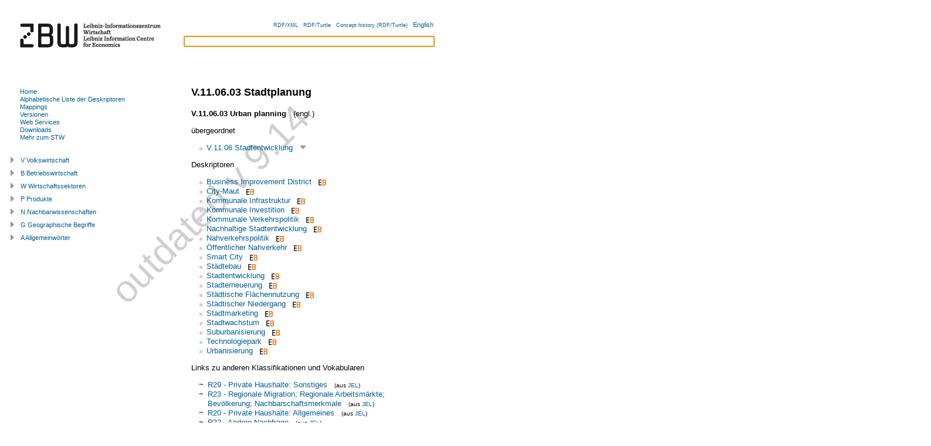

--- FILE ---
content_type: text/html; charset=utf-8
request_url: https://zbw.eu/stw/version/9.14/thsys/194843/about.de.html
body_size: 19660
content:
<?xml version="1.0" encoding="UTF-8"?>
<!DOCTYPE html PUBLIC "-//W3C//DTD XHTML+RDFa 1.0//EN"
  "http://www.w3.org/MarkUp/DTD/xhtml-rdfa-1.dtd">
<html
  xmlns="http://www.w3.org/1999/xhtml" version="XHTML+RDFa 1.0"
  xml:lang="de"
  xmlns:cc="http://creativecommons.org/ns#"
  xmlns:dc="http://purl.org/dc/elements/1.1/"
  xmlns:dcterms="http://purl.org/dc/terms/"
  xmlns:dsv="http://purl.org/iso25964/DataSet/Versioning#"
  xmlns:foaf="http://xmlns.com/foaf/0.1/"
  xmlns:gbv="http://purl.org/ontology/gbv/" 
  xmlns:owl="http://www.w3.org/2002/07/owl#"
  xmlns:rdfs="http://www.w3.org/2000/01/rdf-schema#"
  xmlns:skos="http://www.w3.org/2004/02/skos/core#"
  xmlns:sh="http://purl.org/skos-history/"
  xmlns:stw="http://zbw.eu/stw/" 
  xmlns:void="http://rdfs.org/ns/void#"
  xmlns:waiver="http://vocab.org/waiver/terms/"
  xmlns:xhv="http://www.w3.org/1999/xhtml/vocab#"
  xmlns:xsd="http://www.w3.org/2001/XMLSchema#"
  xmlns:zbwext="http://zbw.eu/namespaces/zbw-extensions/"
  lang="de"
  dir='ltr'>
<head>
  <link rel="shortcut icon" href="/stw/favicon.ico" type="image/x-icon" />



<title>Standard-Thesaurus Wirtschaft (STW): V.11.06.03  Stadtplanung</title>
<meta http-equiv="Content-Type" content="text/html; charset=utf-8" />

<!-- Combo-handled YUI CSS files: -->

<link rel="stylesheet" type="text/css" href="../../styles/yui/combo.css" />


<!-- Combo-handled YUI JS files: -->

<script type="text/javascript" src="../../scripts/yui/combo.js"></script>


<script type="text/javascript" src="../../scripts/thsys_tree.de.js"></script>

<link rel="stylesheet" type="text/css" href="../../styles/stw.css" />
<link rel="stylesheet" type="text/css" href="../../styles/yui/treeview-menu.css" />


<!-- <span property="skos:prefLabel" xml:lang="en" lang="en">V.11.06.03  Urban planning</span>

 1 0 Urban planning thsys/194843 -->
<link rel="alternate" hreflang="en" href="./about.en.html" />


<!-- Copyright (c) 2000-2019 etracker GmbH. All rights reserved. -->
<!-- This material may not be reproduced, displayed, modified or distributed -->
<!-- without the express prior written permission of the copyright holder. -->
<!-- etracker tracklet 4.1 -->
<script type="text/javascript">
//var et_pagename = "";
var et_areas = "STW/de/thsys/V/V.11.06.03";
//var et_target = "";
//var et_tval = "";
//var et_tonr = "";
//var et_tsale = 0;
//var et_basket = "";
//var et_cust = 0;
</script>
<script id="_etLoader" type="text/javascript" charset="UTF-8" data-respect-dnt="true" data-secure-code="b9xWmg" src="//static.etracker.com/code/e.js"></script>
<!-- etracker tracklet 4.1 end -->

</head>

<body class="yui-skin-sam" onload="document.getElementById('suggest_input').focus()">

<div id="doc" class="yui-t3">
  <div id="hd" class="yui-gd">
    <div class="zbw-blue-line"></div>
    <div class="yui-u first">
      <a href="//www.zbw.eu"><img src="../../images/zbw-logo_stw.gif" width="276" alt="Logo: ZBW" /></a>
    </div>
    <div class="yui-u" id="hd-right">

      <div id="lang-choise">
      <input id="lang" type="hidden" value="de" />
      <input id="stw_version" type="hidden" value="9.14" />
      <a class="note_small" rel="alternate" type="application/rdf+xml" href="about.rdf">RDF/XML</a> &#160;
      <a class="note_small" rel="alternate" type="text/turtle" href="about.ttl">RDF/Turtle</a> &#160;
      <a class="note_small" rel="rdfs:seeAlso"
        href="/beta/econ-ws/concept-history?concept=http://zbw.eu/stw/thsys/194843&amp;output=turtle">Concept history (RDF/Turtle)</a> &#160;
      
        <a href="about.en.html"
            title="english version" >
          English
        </a><!-- dummy values V.11.06.03  Urban planning Urban planning thsys/194843 -->
      
      </div>

      <form id="suggest_form" action="#">
        <div id="suggest_ac">
          <input id="suggest_input" type="text" />
          <div id="suggest_output"></div>
        </div>
        <script type="text/javascript" src="../../scripts/suggest.js"></script>
      </form>

    </div>
  </div>


<div id="bd">
<div id="yui-main">
<div class="yui-b"><div class="yui-g">

<div rel="dcterms:isPartOf" resource="http://zbw.eu/stw/void.ttl#stw"></div>


<div about="http://zbw.eu/stw/thsys/194843" typeof="skos:Concept zbwext:Thsys">
<span rel="skos:inScheme" resource="http://zbw.eu/stw">
  <span property="owl:versionInfo" xml:lang="" lang="" content="9.14"></span>
  <span property="dcterms:issued" datatype="xsd:date" content="2022-12-16"></span>
  <span property="skos:prefLabel dcterms:title" content="Standard-Thesaurus Wirtschaft"></span>
</span>




<h1><span property="skos:prefLabel" xml:lang="de" lang="de">V.11.06.03  Stadtplanung</span>

</h1>

<span property="skos:notation" datatype="xsd:string" content="V.11.06.03" />
<span property="rdfs:label" xml:lang="de" lang="de" content="Stadtplanung" />

<p>

  <strong><span property="skos:prefLabel" xml:lang="en" lang="en">V.11.06.03  Urban planning</span>

</strong> &#160; (engl.)
  <span property="rdfs:label" xml:lang="en" lang="en" content="Urban planning" />
  <!-- dummy values 1 0 en thsys/194843 -->

</p>




<p>übergeordnet</p>
<ul rel="skos:broader">

    <li about="[stw:thsys/71064]">
  <a href="../../thsys/71064/about.de.html">
  V.11.06  Stadtentwicklung</a>
  &#160;<a class="thsys_link" id="open_t71064" 
title="Baumansicht öffnen" >
<img src="../../images/open_tree.gif"
  alt="Baumansicht öffnen" /></a>


  </li>



</ul>





<p>Deskriptoren</p>
<ul rel="skos:narrower">

    <li about="[stw:descriptor/29959-0]">
  <a href="../../descriptor/29959-0/about.de.html">
  Business Improvement District</a>&#160;&#160;<a href="https://www.econbiz.de/thema/Business%2BImprovement%2BDistrict/"
  title="Literatur zu 'Business Improvement District' in EconBiz" >
<img class="inline_icon" src="../../images/econbiz_logo_10x13.gif"
  alt="Literatur zu 'Business Improvement District' in EconBiz" /></a>


  
  </li>



    <li about="[stw:descriptor/29851-6]">
  <a href="../../descriptor/29851-6/about.de.html">
  City-Maut</a>&#160;&#160;<a href="https://www.econbiz.de/thema/City-Maut/"
  title="Literatur zu 'City-Maut' in EconBiz" >
<img class="inline_icon" src="../../images/econbiz_logo_10x13.gif"
  alt="Literatur zu 'City-Maut' in EconBiz" /></a>


  
  </li>



    <li about="[stw:descriptor/18800-6]">
  <a href="../../descriptor/18800-6/about.de.html">
  Kommunale Infrastruktur</a>&#160;&#160;<a href="https://www.econbiz.de/thema/Kommunale%2BInfrastruktur/"
  title="Literatur zu 'Kommunale Infrastruktur' in EconBiz" >
<img class="inline_icon" src="../../images/econbiz_logo_10x13.gif"
  alt="Literatur zu 'Kommunale Infrastruktur' in EconBiz" /></a>


  
  </li>



    <li about="[stw:descriptor/18806-1]">
  <a href="../../descriptor/18806-1/about.de.html">
  Kommunale Investition</a>&#160;&#160;<a href="https://www.econbiz.de/thema/Kommunale%2BInvestition/"
  title="Literatur zu 'Kommunale Investition' in EconBiz" >
<img class="inline_icon" src="../../images/econbiz_logo_10x13.gif"
  alt="Literatur zu 'Kommunale Investition' in EconBiz" /></a>


  
  </li>



    <li about="[stw:descriptor/18633-6]">
  <a href="../../descriptor/18633-6/about.de.html">
  Kommunale Verkehrspolitik</a>&#160;&#160;<a href="https://www.econbiz.de/thema/Kommunale%2BVerkehrspolitik/"
  title="Literatur zu 'Kommunale Verkehrspolitik' in EconBiz" >
<img class="inline_icon" src="../../images/econbiz_logo_10x13.gif"
  alt="Literatur zu 'Kommunale Verkehrspolitik' in EconBiz" /></a>


  
  </li>



    <li about="[stw:descriptor/19473-4]">
  <a href="../../descriptor/19473-4/about.de.html">
  Nachhaltige Stadtentwicklung</a>&#160;&#160;<a href="https://www.econbiz.de/thema/Nachhaltige%2BStadtentwicklung/"
  title="Literatur zu 'Nachhaltige Stadtentwicklung' in EconBiz" >
<img class="inline_icon" src="../../images/econbiz_logo_10x13.gif"
  alt="Literatur zu 'Nachhaltige Stadtentwicklung' in EconBiz" /></a>


  
  </li>



    <li about="[stw:descriptor/18610-4]">
  <a href="../../descriptor/18610-4/about.de.html">
  Nahverkehrspolitik</a>&#160;&#160;<a href="https://www.econbiz.de/thema/Nahverkehrspolitik/"
  title="Literatur zu 'Nahverkehrspolitik' in EconBiz" >
<img class="inline_icon" src="../../images/econbiz_logo_10x13.gif"
  alt="Literatur zu 'Nahverkehrspolitik' in EconBiz" /></a>


  
  </li>



    <li about="[stw:descriptor/13249-4]">
  <a href="../../descriptor/13249-4/about.de.html">
  Öffentlicher Nahverkehr</a>&#160;&#160;<a href="https://www.econbiz.de/thema/%C3%96ffentlicher%2BNahverkehr/"
  title="Literatur zu 'Öffentlicher Nahverkehr' in EconBiz" >
<img class="inline_icon" src="../../images/econbiz_logo_10x13.gif"
  alt="Literatur zu 'Öffentlicher Nahverkehr' in EconBiz" /></a>


  
  </li>



    <li about="[stw:descriptor/30219-2]">
  <a href="../../descriptor/30219-2/about.de.html">
  Smart City</a>&#160;&#160;<a href="https://www.econbiz.de/thema/Smart%2BCity/"
  title="Literatur zu 'Smart City' in EconBiz" >
<img class="inline_icon" src="../../images/econbiz_logo_10x13.gif"
  alt="Literatur zu 'Smart City' in EconBiz" /></a>


  
  </li>



    <li about="[stw:descriptor/11844-0]">
  <a href="../../descriptor/11844-0/about.de.html">
  Städtebau</a>&#160;&#160;<a href="https://www.econbiz.de/thema/St%C3%A4dtebau/"
  title="Literatur zu 'Städtebau' in EconBiz" >
<img class="inline_icon" src="../../images/econbiz_logo_10x13.gif"
  alt="Literatur zu 'Städtebau' in EconBiz" /></a>


  
  </li>



    <li about="[stw:descriptor/10510-6]">
  <a href="../../descriptor/10510-6/about.de.html">
  Stadtentwicklung</a>&#160;&#160;<a href="https://www.econbiz.de/thema/Stadtentwicklung/"
  title="Literatur zu 'Stadtentwicklung' in EconBiz" >
<img class="inline_icon" src="../../images/econbiz_logo_10x13.gif"
  alt="Literatur zu 'Stadtentwicklung' in EconBiz" /></a>


  
  </li>



    <li about="[stw:descriptor/11999-6]">
  <a href="../../descriptor/11999-6/about.de.html">
  Stadterneuerung</a>&#160;&#160;<a href="https://www.econbiz.de/thema/Stadterneuerung/"
  title="Literatur zu 'Stadterneuerung' in EconBiz" >
<img class="inline_icon" src="../../images/econbiz_logo_10x13.gif"
  alt="Literatur zu 'Stadterneuerung' in EconBiz" /></a>


  
  </li>



    <li about="[stw:descriptor/19453-3]">
  <a href="../../descriptor/19453-3/about.de.html">
  Städtische Flächennutzung</a>&#160;&#160;<a href="https://www.econbiz.de/thema/St%C3%A4dtische%2BFl%C3%A4chennutzung/"
  title="Literatur zu 'Städtische Flächennutzung' in EconBiz" >
<img class="inline_icon" src="../../images/econbiz_logo_10x13.gif"
  alt="Literatur zu 'Städtische Flächennutzung' in EconBiz" /></a>


  
  </li>



    <li about="[stw:descriptor/11983-0]">
  <a href="../../descriptor/11983-0/about.de.html">
  Städtischer Niedergang</a>&#160;&#160;<a href="https://www.econbiz.de/thema/St%C3%A4dtischer%2BNiedergang/"
  title="Literatur zu 'Städtischer Niedergang' in EconBiz" >
<img class="inline_icon" src="../../images/econbiz_logo_10x13.gif"
  alt="Literatur zu 'Städtischer Niedergang' in EconBiz" /></a>


  
  </li>



    <li about="[stw:descriptor/18837-4]">
  <a href="../../descriptor/18837-4/about.de.html">
  Stadtmarketing</a>&#160;&#160;<a href="https://www.econbiz.de/thema/Stadtmarketing/"
  title="Literatur zu 'Stadtmarketing' in EconBiz" >
<img class="inline_icon" src="../../images/econbiz_logo_10x13.gif"
  alt="Literatur zu 'Stadtmarketing' in EconBiz" /></a>


  
  </li>



    <li about="[stw:descriptor/19363-4]">
  <a href="../../descriptor/19363-4/about.de.html">
  Stadtwachstum</a>&#160;&#160;<a href="https://www.econbiz.de/thema/Stadtwachstum/"
  title="Literatur zu 'Stadtwachstum' in EconBiz" >
<img class="inline_icon" src="../../images/econbiz_logo_10x13.gif"
  alt="Literatur zu 'Stadtwachstum' in EconBiz" /></a>


  
  </li>



    <li about="[stw:descriptor/11976-4]">
  <a href="../../descriptor/11976-4/about.de.html">
  Suburbanisierung</a>&#160;&#160;<a href="https://www.econbiz.de/thema/Suburbanisierung/"
  title="Literatur zu 'Suburbanisierung' in EconBiz" >
<img class="inline_icon" src="../../images/econbiz_logo_10x13.gif"
  alt="Literatur zu 'Suburbanisierung' in EconBiz" /></a>


  
  </li>



    <li about="[stw:descriptor/18031-6]">
  <a href="../../descriptor/18031-6/about.de.html">
  Technologiepark</a>&#160;&#160;<a href="https://www.econbiz.de/thema/Technologiepark/"
  title="Literatur zu 'Technologiepark' in EconBiz" >
<img class="inline_icon" src="../../images/econbiz_logo_10x13.gif"
  alt="Literatur zu 'Technologiepark' in EconBiz" /></a>


  
  </li>



    <li about="[stw:descriptor/10512-2]">
  <a href="../../descriptor/10512-2/about.de.html">
  Urbanisierung</a>&#160;&#160;<a href="https://www.econbiz.de/thema/Urbanisierung/"
  title="Literatur zu 'Urbanisierung' in EconBiz" >
<img class="inline_icon" src="../../images/econbiz_logo_10x13.gif"
  alt="Literatur zu 'Urbanisierung' in EconBiz" /></a>


  
  </li>



</ul>



<p>Links zu anderen Klassifikationen und Vokabularen</p>
<table class="mapping_link_table">

   <tr><td>~</td>
<td><a rel="skos:relatedMatch" resource="http://zbw.eu/beta/external_identifiers/jel#R29" href="http://zbw.eu/beta/external_identifiers/jel/about.de.html#id_R29"
>R29 - Private Haushalte: Sonstiges</a> &#160; 
<span class='note_small'>(aus 
<a href="../../mapping/jel/about.de.html">JEL</a>)
</span>

</td></tr>



   <tr><td>~</td>
<td><a rel="skos:relatedMatch" resource="http://zbw.eu/beta/external_identifiers/jel#R23" href="http://zbw.eu/beta/external_identifiers/jel/about.de.html#id_R23"
>R23 - Regionale Migration; Regionale Arbeitsmärkte; Bevölkerung; Nachbarschaftsmerkmale</a> &#160; 
<span class='note_small'>(aus 
<a href="../../mapping/jel/about.de.html">JEL</a>)
</span>

</td></tr>



   <tr><td>~</td>
<td><a rel="skos:relatedMatch" resource="http://zbw.eu/beta/external_identifiers/jel#R20" href="http://zbw.eu/beta/external_identifiers/jel/about.de.html#id_R20"
>R20 - Private Haushalte: Allgemeines</a> &#160; 
<span class='note_small'>(aus 
<a href="../../mapping/jel/about.de.html">JEL</a>)
</span>

</td></tr>



   <tr><td>~</td>
<td><a rel="skos:relatedMatch" resource="http://zbw.eu/beta/external_identifiers/jel#R22" href="http://zbw.eu/beta/external_identifiers/jel/about.de.html#id_R22"
>R22 - Andere Nachfrage</a> &#160; 
<span class='note_small'>(aus 
<a href="../../mapping/jel/about.de.html">JEL</a>)
</span>

</td></tr>



   <tr><td>~</td>
<td><a rel="skos:relatedMatch" resource="http://zbw.eu/beta/external_identifiers/jel#R51" href="http://zbw.eu/beta/external_identifiers/jel/about.de.html#id_R51"
>R51 - Städtische und ländliche Finanzwirtschaft</a> &#160; 
<span class='note_small'>(aus 
<a href="../../mapping/jel/about.de.html">JEL</a>)
</span>

</td></tr>



   <tr><td>~</td>
<td><a rel="skos:relatedMatch" resource="http://zbw.eu/beta/external_identifiers/jel#R21" href="http://zbw.eu/beta/external_identifiers/jel/about.de.html#id_R21"
>R21 - Wohnungsnachfrage</a> &#160; 
<span class='note_small'>(aus 
<a href="../../mapping/jel/about.de.html">JEL</a>)
</span>

</td></tr>



   <tr><td>~</td>
<td><a rel="skos:relatedMatch" resource="http://zbw.eu/beta/external_identifiers/jel#H71" href="http://zbw.eu/beta/external_identifiers/jel/about.de.html#id_H71"
>H71 - Nationale und kommunale Besteuerung; Subventionen und Einnahmequellen</a> &#160; 
<span class='note_small'>(aus 
<a href="../../mapping/jel/about.de.html">JEL</a>)
</span>

</td></tr>



   <tr><td>~</td>
<td><a rel="skos:relatedMatch" resource="http://zbw.eu/beta/external_identifiers/jel#O18" href="http://zbw.eu/beta/external_identifiers/jel/about.de.html#id_O18"
>O18 - Analysen zur regionalen, städtischen und ländlichen Entwicklung; Verkehrswesen; Wohnungswesen; Infrastruktur</a> &#160; 
<span class='note_small'>(aus 
<a href="../../mapping/jel/about.de.html">JEL</a>)
</span>

</td></tr>



   <tr><td>~</td>
<td><a rel="skos:relatedMatch" resource="http://zbw.eu/beta/external_identifiers/jel#R00" href="http://zbw.eu/beta/external_identifiers/jel/about.de.html#id_R00"
>R00 - Stadt- und Regionalökonomik; Immobilien; Verkehrswirtschaftslehre: Allgemeines</a> &#160; 
<span class='note_small'>(aus 
<a href="../../mapping/jel/about.de.html">JEL</a>)
</span>

</td></tr>



</table>


<p>Persistenter Identifier (für Bookmarks und zum Verlinken)
</p>
<ul><li><a href="http://zbw.eu/stw/thsys/194843"><tt>http://zbw.eu/stw/thsys/194843</tt></a><span rel="rdfs:isDefinedBy" resource="http://zbw.eu/stw/thsys/194843/about" /></li></ul>



</div>

</div></div>
</div>

<div id="leftbar" class="yui-b">

<div id="menu">
<div class="bd">


<ul>

  <li><a id="ml-home" href="../../about.de.html"
  >Home</a></li>

  <li><a id="ml-descriptor" href="../../descriptor/about.de.html">Alphabetische Liste der Deskriptoren</a></li>

  <li><a id="ml-mapping" href="../../mapping/about.de.html"
  >Mappings</a></li>

  <li><a id="ml-version" href="../../../about.de.html">Versionen</a></li>
  
  <li><a id="ml-ws" href="http://zbw.eu/beta/econ-ws"
  >Web Services</a></li>
  
  <li><a id="ml-download" href="../../download/about.de.html"
  >Downloads</a></li>
  
  <li><a id="ml-info" href="http://www.zbw.eu/de/stw-info">Mehr zum STW</a></li>

</ul>

<script type="text/javascript">
  // grey out the menu link of the current page
  m = document.getElementById('menu');
  a = m.getElementsByTagName('a');
  for (var i = 0; i \u003c a.length; i++) {
    if (a[i].href == window.location) {
      a[i].setAttribute('style', 'color:grey');
    }
  };
</script>


</div>
</div>

<div id="thsys_tree"></div> 

</div>


</div>

<div id="ft">
<p>

Standard-Thesaurus Wirtschaft 
(v <span property='owl:versionInfo' xml:lang="" lang="">9.14</span>, 
<span property='dcterms:issued' datatype='xsd:date'>2022-12-16</span>) 
&#160;&#x25AA;&#160; 
Anregungen und Kommentare an das 
  <a href="mailto&#58;&#37;73%74%&#55;7&#64;&#122;b%&#55;7&#46;&#101;u?subject=[V.11.06.03  Stadtplanung]">Thesaurus Team</a>
&#160;&#x25AA;&#160;<br />Mailinglisten:


<a 
href="mailto:sympa@lists.uni-kiel.de?subject=stw-announce&amp;body=#%20Please%20add%20your%20name%20after%20'stw-announce'%20(optional)%0A%0Asubscribe%20stw-announce" 
>stw-announce</a>, <a 
href="mailto:sympa@lists.uni-kiel.de?subject=stw-user&amp;body=#%20Please%20add%20your%20name%20after%20'stw-user'%20(optional)%0A%0Asubscribe%20stw-user" 
>stw-user</a>
<br />

<span property='dc:publisher cc:attributionName'>ZBW - Leibniz-Informationszentrum Wirtschaft</span> - 
<a href="http://www.zbw.eu/impressum.htm">Impressum</a> - 
<a href="/de/datenschutz/">Datenschutz</a>

</p>

<div id="license">
<div id="license_left">

  <a href="//validator.w3.org/check?uri=referer"
      title="Validate page">
  <img style="border:0px;"
    src="//www.w3.org/Icons/valid-xhtml-rdfa-blue"
    alt="Valid XHTML + RDFa"   /></a>

<!--
  <a href="http://www.w3.org/2007/08/pyRdfa/extract?uri=referer"
      title="Extract RDF/XML">
  <img style="border:0px;"
    src="http://www.w3.org/RDF/icons/rdf_w3c_button.32"
    alt="RDF"   /></a>

  <a href="http://www.w3.org/2007/08/pyRdfa/extract?uri=referer"
      title="Extract RDF/XML">
  <img style="border:0px; height: 35px; padding-right: 10px"
    src="http://www.w3.org/Icons/SW/sw-cube.png"
    alt="W3C Semantic Web Logo"/></a>

  <a rel="license" href="http://opendatacommons.org/licenses/odbl/1.0/"
      title="Lizenzbedingungen">
    <img src="http://i.creativecommons.org/l/by-nc-sa/3.0/88x31.png"
        alt="Creative Commons License (by-nc-sa)" style="border: medium none;" height="31" width="88" /></a>
-->


</div>
    
<div id="license_right" class="note_small">
  
  Der Standard-Thesaurus Wirtschaft steht unter <a href="https://creativecommons.org/licenses/by/4.0/">CC BY 4.0</a>.
  
  
</div>

</div>
</div>

</div>
</body>
</html>





--- FILE ---
content_type: text/javascript
request_url: https://zbw.eu/stw/version/9.14/scripts/thsys_tree.de.js
body_size: 69391
content:
// $Id$
// nbt, 14.3.09

"use strict";

/*global YAHOO */

YAHOO.namespace('zbw.stw');
(YAHOO.zbw.stw.thsys_tree = function () {

  var tree; //will hold our TreeView instance
  
  //This method will build a TreeView instance and populate it 
  function buildTree() {
  
    var tree_struct = [{"type":"menu","label":"V  Volkswirtschaft","contentElId":"tv","href":"/stw/version/9.14/thsys/v/about.de.html","children":[{"label":"V.00  Volkswirtschaft","type":"menu","contentElId":"t70175","href":"/stw/version/9.14/thsys/70175/about.de.html"},{"label":"V.01  Wirtschaftstheorien und Methoden","type":"menu","children":[{"href":"/stw/version/9.14/thsys/70141/about.de.html","contentElId":"t70141","type":"menu","label":"V.01.01  Ökonomische Ideengeschichte"},{"contentElId":"t197050","href":"/stw/version/9.14/thsys/197050/about.de.html","children":[{"contentElId":"t70188","href":"/stw/version/9.14/thsys/70188/about.de.html","label":"V.01.02.01  Gleichgewichtstheorie","type":"menu"},{"href":"/stw/version/9.14/thsys/72393/about.de.html","contentElId":"t72393","type":"menu","label":"V.01.02.02  Ökonometrie"}],"type":"menu","label":"V.01.02  Ökonomische Methoden"}],"href":"/stw/version/9.14/thsys/70049/about.de.html","contentElId":"t70049"},{"type":"menu","label":"V.02  Mikroökonomik","contentElId":"t70180","children":[{"label":"V.02.01  Haushaltsökonomik","type":"menu","contentElId":"t70493","href":"/stw/version/9.14/thsys/70493/about.de.html"},{"href":"/stw/version/9.14/thsys/70481/about.de.html","contentElId":"t70481","type":"menu","label":"V.02.02  Theorie der Unternehmung"},{"href":"/stw/version/9.14/thsys/70057/about.de.html","contentElId":"t70057","type":"menu","label":"V.02.03  Wohlfahrtsökonomik"},{"contentElId":"t71117","href":"/stw/version/9.14/thsys/71117/about.de.html","label":"V.02.04  Informationsökonomik","type":"menu"},{"href":"/stw/version/9.14/thsys/71116/about.de.html","contentElId":"t71116","type":"menu","label":"V.02.05  Zeitökonomie"}],"href":"/stw/version/9.14/thsys/70180/about.de.html"},{"type":"menu","label":"V.03  Makroökonomik","contentElId":"t70234","children":[{"contentElId":"t193280","href":"/stw/version/9.14/thsys/193280/about.de.html","type":"menu","label":"V.03.01  Makroökonomische Modelle"},{"href":"/stw/version/9.14/thsys/71112/about.de.html","contentElId":"t71112","label":"V.03.02  Konsum, Sparen und Vermögen","type":"menu"},{"href":"/stw/version/9.14/thsys/70486/about.de.html","contentElId":"t70486","label":"V.03.03  Kapital und Investition","type":"menu"},{"label":"V.03.04  Produktion","type":"menu","contentElId":"t70233","href":"/stw/version/9.14/thsys/70233/about.de.html"},{"label":"V.03.05  Einkommen und Verteilung","type":"menu","children":[{"type":"menu","label":"V.03.05.01  Verteilungspolitik","href":"/stw/version/9.14/thsys/71113/about.de.html","contentElId":"t71113"}],"href":"/stw/version/9.14/thsys/71115/about.de.html","contentElId":"t71115"},{"contentElId":"t71111","href":"/stw/version/9.14/thsys/71111/about.de.html","label":"V.03.06  Volkswirtschaftliche Gesamtrechnung","type":"menu"},{"label":"V.03.07  Allgemeine Wirtschaftspolitik","type":"menu","href":"/stw/version/9.14/thsys/70038/about.de.html","contentElId":"t70038"}],"href":"/stw/version/9.14/thsys/70234/about.de.html"},{"label":"V.04  Konjunktur, Wachstum und Wirtschaftsstruktur","type":"menu","href":"/stw/version/9.14/thsys/70021/about.de.html","children":[{"contentElId":"t70020","href":"/stw/version/9.14/thsys/70020/about.de.html","type":"menu","label":"V.04.01  Konjunktur"},{"label":"V.04.02  Wirtschaftswachstum","type":"menu","href":"/stw/version/9.14/thsys/70406/about.de.html","contentElId":"t70406"},{"contentElId":"t71110","href":"/stw/version/9.14/thsys/71110/about.de.html","label":"V.04.03  Wirtschaftsstruktur","type":"menu"},{"contentElId":"t71109","href":"/stw/version/9.14/thsys/71109/about.de.html","label":"V.04.04  Technischer Fortschritt und Innovation","type":"menu"}],"contentElId":"t70021"},{"label":"V.05  Geld und Finanzmärkte","type":"menu","href":"/stw/version/9.14/thsys/70055/about.de.html","children":[{"label":"V.05.01  Geld und Währungssystem","type":"menu","href":"/stw/version/9.14/thsys/187370/about.de.html","children":[{"label":"V.05.01.01  Geldtheorie","type":"menu","href":"/stw/version/9.14/thsys/70306/about.de.html","contentElId":"t70306"},{"href":"/stw/version/9.14/thsys/70305/about.de.html","contentElId":"t70305","label":"V.05.01.02  Geldpolitik","type":"menu"},{"href":"/stw/version/9.14/thsys/187379/about.de.html","contentElId":"t187379","label":"V.05.01.03  Währungssystem","type":"menu"}],"contentElId":"t187370"},{"label":"V.05.02  Zins","type":"menu","href":"/stw/version/9.14/thsys/70455/about.de.html","contentElId":"t70455"},{"label":"V.05.03  Inflation","type":"menu","contentElId":"t70355","href":"/stw/version/9.14/thsys/70355/about.de.html"},{"contentElId":"t70187","href":"/stw/version/9.14/thsys/70187/about.de.html","children":[{"contentElId":"t70897","href":"/stw/version/9.14/thsys/70897/about.de.html","label":"V.05.04.01  Kapitalmarkttheorie","type":"menu"},{"contentElId":"t70259","href":"/stw/version/9.14/thsys/70259/about.de.html","label":"V.05.04.02  Finanzmarktregulierung","type":"menu"},{"href":"/stw/version/9.14/thsys/71108/about.de.html","contentElId":"t71108","label":"V.05.04.03  Geldmarkt","type":"menu"},{"label":"V.05.04.04  Aktienmarkt","type":"menu","contentElId":"t71106","href":"/stw/version/9.14/thsys/71106/about.de.html"},{"href":"/stw/version/9.14/thsys/71105/about.de.html","contentElId":"t71105","label":"V.05.04.05  Rentenmarkt","type":"menu"},{"href":"/stw/version/9.14/thsys/71104/about.de.html","contentElId":"t71104","label":"V.05.04.06  Terminmarkt","type":"menu"}],"type":"menu","label":"V.05.04  Finanzmärkte"}],"contentElId":"t70055"},{"contentElId":"t70039","children":[{"href":"/stw/version/9.14/thsys/71102/about.de.html","contentElId":"t71102","type":"menu","label":"V.06.01  Kapitalismus"},{"contentElId":"t71101","href":"/stw/version/9.14/thsys/71101/about.de.html","label":"V.06.02  Sozialismus und Planwirtschaft","type":"menu"}],"href":"/stw/version/9.14/thsys/70039/about.de.html","label":"V.06  Wirtschaftsordnung","type":"menu"},{"href":"/stw/version/9.14/thsys/70179/about.de.html","children":[{"contentElId":"t71100","href":"/stw/version/9.14/thsys/71100/about.de.html","label":"V.07.01  Außenwirtschaftstheorie","type":"menu"},{"label":"V.07.02  Außenwirtschaftspolitik","type":"menu","href":"/stw/version/9.14/thsys/71098/about.de.html","children":[{"type":"menu","label":"V.07.02.01  Protektionismus","contentElId":"t71096","href":"/stw/version/9.14/thsys/71096/about.de.html"}],"contentElId":"t71098"},{"type":"menu","label":"V.07.03  Internationale Wirtschaftsbeziehungen","contentElId":"t71095","href":"/stw/version/9.14/thsys/71095/about.de.html","children":[{"href":"/stw/version/9.14/thsys/71091/about.de.html","contentElId":"t71091","label":"V.07.03.01  Außenhandel","type":"menu"},{"label":"V.07.03.02  Internationale Wirtschaftspolitik","type":"menu","href":"/stw/version/9.14/thsys/71097/about.de.html","contentElId":"t71097"}]},{"type":"menu","label":"V.07.04  Monetäre Außenwirtschaft","href":"/stw/version/9.14/thsys/71099/about.de.html","children":[{"type":"menu","label":"V.07.04.01  Internationales Währungssystem","href":"/stw/version/9.14/thsys/71094/about.de.html","contentElId":"t71094"},{"contentElId":"t71087","href":"/stw/version/9.14/thsys/71087/about.de.html","label":"V.07.04.02  Zahlungsbilanz","type":"menu"},{"contentElId":"t71089","href":"/stw/version/9.14/thsys/71089/about.de.html","label":"V.07.04.03  Internationale Finanzmärkte","type":"menu"}],"contentElId":"t71099"},{"type":"menu","label":"V.07.05  Wirtschaftsintegration","contentElId":"t71093","children":[{"label":"V.07.05.01  Europäische Wirtschaftsintegration","type":"menu","href":"/stw/version/9.14/thsys/71092/about.de.html","contentElId":"t71092"}],"href":"/stw/version/9.14/thsys/71093/about.de.html"}],"contentElId":"t70179","label":"V.07  Internationale Wirtschaft","type":"menu"},{"label":"V.08  Entwicklungsökonomik","type":"menu","href":"/stw/version/9.14/thsys/70091/about.de.html","children":[{"href":"/stw/version/9.14/thsys/71086/about.de.html","contentElId":"t71086","label":"V.08.01  Entwicklungstheorie und -strategien","type":"menu"},{"contentElId":"t194915","href":"/stw/version/9.14/thsys/194915/about.de.html","label":"V.08.02  Soziale Ungleichheit und politische Instabilität","type":"menu"},{"contentElId":"t71084","children":[{"label":"V.08.03.01  Wirtschaftliche Entwicklung","type":"menu","href":"/stw/version/9.14/thsys/71085/about.de.html","contentElId":"t71085"},{"href":"/stw/version/9.14/thsys/195096/about.de.html","contentElId":"t195096","type":"menu","label":"V.08.03.02  Sozio-politische Entwicklung"}],"href":"/stw/version/9.14/thsys/71084/about.de.html","type":"menu","label":"V.08.03  Entwicklungspolitik und Entwicklungshilfe"}],"contentElId":"t70091"},{"contentElId":"t70144","href":"/stw/version/9.14/thsys/70144/about.de.html","children":[{"label":"V.09.01  Finanzwissenschaft","type":"menu","contentElId":"t71083","href":"/stw/version/9.14/thsys/71083/about.de.html","children":[{"contentElId":"t70274","href":"/stw/version/9.14/thsys/70274/about.de.html","label":"V.09.01.01  Neue Politische Ökonomie","type":"menu"}]},{"href":"/stw/version/9.14/thsys/71082/about.de.html","contentElId":"t71082","type":"menu","label":"V.09.02  Finanzpolitik"},{"href":"/stw/version/9.14/thsys/71081/about.de.html","contentElId":"t71081","type":"menu","label":"V.09.03  Öffentlicher Haushalt"},{"label":"V.09.04  Steuern","type":"menu","contentElId":"t71080","children":[{"href":"/stw/version/9.14/thsys/71076/about.de.html","contentElId":"t71076","label":"V.09.04.01  Steuertheorie","type":"menu"},{"type":"menu","label":"V.09.04.02  Steuerpolitik","href":"/stw/version/9.14/thsys/71075/about.de.html","contentElId":"t71075"},{"href":"/stw/version/9.14/thsys/71077/about.de.html","contentElId":"t71077","label":"V.09.04.03  Internationale Besteuerung","type":"menu"},{"contentElId":"t71074","href":"/stw/version/9.14/thsys/71074/about.de.html","type":"menu","label":"V.09.04.04  Steuerarten"}],"href":"/stw/version/9.14/thsys/71080/about.de.html"},{"href":"/stw/version/9.14/thsys/71078/about.de.html","contentElId":"t71078","label":"V.09.05  Öffentliche Schulden","type":"menu"},{"contentElId":"t71073","href":"/stw/version/9.14/thsys/71073/about.de.html","children":[{"contentElId":"t71063","href":"/stw/version/9.14/thsys/71063/about.de.html","type":"menu","label":"V.09.06.01  Infrastruktur"},{"contentElId":"t70865","href":"/stw/version/9.14/thsys/70865/about.de.html","label":"V.09.06.02  Militärökonomik","type":"menu"}],"label":"V.09.06  Staatstätigkeit","type":"menu"},{"href":"/stw/version/9.14/thsys/71079/about.de.html","children":[{"contentElId":"t71072","href":"/stw/version/9.14/thsys/71072/about.de.html","type":"menu","label":"V.09.07.01  Länderfinanzen"},{"label":"V.09.07.02  Gemeindefinanzen","type":"menu","href":"/stw/version/9.14/thsys/71103/about.de.html","contentElId":"t71103"}],"contentElId":"t71079","type":"menu","label":"V.09.07  Finanzbeziehungen"}],"label":"V.09  Öffentliche Finanzen","type":"menu"},{"contentElId":"t70101","href":"/stw/version/9.14/thsys/70101/about.de.html","children":[{"href":"/stw/version/9.14/thsys/71119/about.de.html","contentElId":"t71119","label":"V.10.01  Markt- und Wettbewerbstheorie","type":"menu"},{"label":"V.10.02  Preistheorie","type":"menu","href":"/stw/version/9.14/thsys/70178/about.de.html","contentElId":"t70178"},{"type":"menu","label":"V.10.03  Wettbewerbsstrategie","href":"/stw/version/9.14/thsys/70242/about.de.html","contentElId":"t70242"},{"type":"menu","label":"V.10.04  Wettbewerbsbeschränkung","contentElId":"t70212","href":"/stw/version/9.14/thsys/70212/about.de.html"},{"label":"V.10.05  Wettbewerbspolitik","type":"menu","contentElId":"t71071","href":"/stw/version/9.14/thsys/71071/about.de.html"}],"label":"V.10  Industrieökonomik","type":"menu"},{"label":"V.11  Regionalwissenschaft","type":"menu","contentElId":"t70058","children":[{"contentElId":"t71070","href":"/stw/version/9.14/thsys/71070/about.de.html","label":"V.11.01  Regionalökonomik","type":"menu"},{"href":"/stw/version/9.14/thsys/71067/about.de.html","contentElId":"t71067","type":"menu","label":"V.11.02  Standortökonomik"},{"href":"/stw/version/9.14/thsys/71066/about.de.html","contentElId":"t71066","type":"menu","label":"V.11.03  Bodenwirtschaft"},{"type":"menu","label":"V.11.04  Regionalentwicklung","contentElId":"t71069","href":"/stw/version/9.14/thsys/71069/about.de.html"},{"contentElId":"t71065","href":"/stw/version/9.14/thsys/71065/about.de.html","type":"menu","label":"V.11.05  Ländliche Entwicklung"},{"type":"menu","label":"V.11.06  Stadtentwicklung","contentElId":"t71064","href":"/stw/version/9.14/thsys/71064/about.de.html","children":[{"href":"/stw/version/9.14/thsys/194780/about.de.html","contentElId":"t194780","label":"V.11.06.01  Stadtgeographie","type":"menu"},{"type":"menu","label":"V.11.06.02  Stadtökonomik","contentElId":"t194781","href":"/stw/version/9.14/thsys/194781/about.de.html"},{"href":"/stw/version/9.14/thsys/194843/about.de.html","contentElId":"t194843","label":"V.11.06.03  Stadtplanung","type":"menu"}]},{"label":"V.11.07  Wirtschaftsgeographie","type":"menu","contentElId":"t185787","href":"/stw/version/9.14/thsys/185787/about.de.html"},{"href":"/stw/version/9.14/thsys/71068/about.de.html","contentElId":"t71068","label":"V.11.08  Räumliche Statistik","type":"menu"}],"href":"/stw/version/9.14/thsys/70058/about.de.html"},{"label":"V.12  Umwelt- und Ressourcenökonomik","type":"menu","children":[{"label":"V.12.01  Umweltökonomik","type":"menu","contentElId":"t70209","href":"/stw/version/9.14/thsys/70209/about.de.html","children":[{"contentElId":"t70239","href":"/stw/version/9.14/thsys/70239/about.de.html","label":"V.12.01.01  Umweltpolitik","type":"menu"},{"href":"/stw/version/9.14/thsys/70238/about.de.html","contentElId":"t70238","type":"menu","label":"V.12.01.02  Klimapolitik"}]},{"type":"menu","label":"V.12.02  Energieökonomik","contentElId":"t70227","children":[{"href":"/stw/version/9.14/thsys/70539/about.de.html","contentElId":"t70539","type":"menu","label":"V.12.02.01  Energiepolitik"}],"href":"/stw/version/9.14/thsys/70227/about.de.html"},{"type":"menu","label":"V.12.03  Ressourcenökonomik","contentElId":"t70811","href":"/stw/version/9.14/thsys/70811/about.de.html"}],"href":"/stw/version/9.14/thsys/70082/about.de.html","contentElId":"t70082"},{"children":[{"contentElId":"t70051","children":[{"href":"/stw/version/9.14/thsys/71060/about.de.html","contentElId":"t71060","label":"V.13.01.01  Arbeitslosigkeit","type":"menu"}],"href":"/stw/version/9.14/thsys/70051/about.de.html","label":"V.13.01  Erwerbstätigkeit und Arbeitsmarkt","type":"menu"},{"type":"menu","label":"V.13.02  Arbeitsmarkttheorie","href":"/stw/version/9.14/thsys/70278/about.de.html","contentElId":"t70278"},{"type":"menu","label":"V.13.03  Arbeitsmarktpolitik","href":"/stw/version/9.14/thsys/71061/about.de.html","contentElId":"t71061"},{"contentElId":"t71059","href":"/stw/version/9.14/thsys/71059/about.de.html","label":"V.13.04  Lohn","type":"menu"},{"href":"/stw/version/9.14/thsys/70235/about.de.html","contentElId":"t70235","type":"menu","label":"V.13.05  Arbeitsbeziehungen"},{"href":"/stw/version/9.14/thsys/71058/about.de.html","children":[{"type":"menu","label":"V.13.06.01  Beruflicher Status","href":"/stw/version/9.14/thsys/189969/about.de.html","contentElId":"t189969"},{"href":"/stw/version/9.14/thsys/71062/about.de.html","contentElId":"t71062","label":"V.13.06.02  Qualifikationsniveau","type":"menu"}],"contentElId":"t71058","type":"menu","label":"V.13.06  Berufe"},{"href":"/stw/version/9.14/thsys/71057/about.de.html","children":[{"label":"V.13.07.01  Agrarberufe","type":"menu","contentElId":"t71053","href":"/stw/version/9.14/thsys/71053/about.de.html"},{"contentElId":"t71056","href":"/stw/version/9.14/thsys/71056/about.de.html","label":"V.13.07.02  Technische und Fertigungsberufe","type":"menu"},{"contentElId":"t190023","href":"/stw/version/9.14/thsys/190023/about.de.html","label":"V.13.07.03  Verkehrsberufe","type":"menu"},{"type":"menu","label":"V.13.07.04  Dienstleistungsberufe","href":"/stw/version/9.14/thsys/71055/about.de.html","contentElId":"t71055"},{"type":"menu","label":"V.13.07.05  Akademische Berufe","contentElId":"t71052","href":"/stw/version/9.14/thsys/71052/about.de.html"}],"contentElId":"t71057","label":"V.13.07  Berufsgruppen","type":"menu"}],"href":"/stw/version/9.14/thsys/70052/about.de.html","contentElId":"t70052","type":"menu","label":"V.13  Arbeit"},{"label":"V.14  Sozialökonomik, Bildungs- und Gesundheitsökonomik","type":"menu","href":"/stw/version/9.14/thsys/70056/about.de.html","children":[{"type":"menu","label":"V.14.01  Sozialökonomik","href":"/stw/version/9.14/thsys/70504/about.de.html","contentElId":"t70504"},{"href":"/stw/version/9.14/thsys/70176/about.de.html","contentElId":"t70176","type":"menu","label":"V.14.02  Bildungsökonomik"},{"label":"V.14.03  Gesundheitsökonomik","type":"menu","href":"/stw/version/9.14/thsys/70573/about.de.html","contentElId":"t70573"}],"contentElId":"t70056"},{"type":"menu","label":"V.15  Wirtschaftsgeschichte","href":"/stw/version/9.14/thsys/70109/about.de.html","contentElId":"t70109"}]},{"contentElId":"tb","children":[{"type":"menu","label":"B.00  Betriebswirtschaft","contentElId":"t70140","href":"/stw/version/9.14/thsys/70140/about.de.html"},{"type":"menu","label":"B.01  Unternehmensführung und Unternehmensorganisation","contentElId":"t70028","children":[{"href":"/stw/version/9.14/thsys/70485/about.de.html","children":[{"contentElId":"t180720","href":"/stw/version/9.14/thsys/180720/about.de.html","label":"B.01.01.01  Strategisches Management","type":"menu"},{"href":"/stw/version/9.14/thsys/196876/about.de.html","contentElId":"t196876","type":"menu","label":"B.01.01.02  Projektmanagement"}],"contentElId":"t70485","type":"menu","label":"B.01.01  Unternehmensführung und Unternehmensplanung"},{"children":[{"label":"B.01.02.01  Organisationsstruktur","type":"menu","contentElId":"t180739","href":"/stw/version/9.14/thsys/180739/about.de.html"},{"href":"/stw/version/9.14/thsys/180740/about.de.html","contentElId":"t180740","label":"B.01.02.02  Organisationstheorie","type":"menu"}],"href":"/stw/version/9.14/thsys/70562/about.de.html","contentElId":"t70562","label":"B.01.02  Unternehmensorganisation und betriebswirtschaftliche Organisationslehre","type":"menu"},{"label":"B.01.03  Betriebliche Information und Kommunikation","type":"menu","href":"/stw/version/9.14/thsys/70383/about.de.html","contentElId":"t70383"},{"href":"/stw/version/9.14/thsys/70087/about.de.html","contentElId":"t70087","type":"menu","label":"B.01.04  Rechtsformen"},{"type":"menu","label":"B.01.05  Unternehmensentwicklung, Betriebsgröße und Standort","href":"/stw/version/9.14/thsys/71034/about.de.html","children":[{"href":"/stw/version/9.14/thsys/183025/about.de.html","contentElId":"t183025","label":"B.01.05.01  Unternehmensentwicklung","type":"menu"},{"contentElId":"t183026","href":"/stw/version/9.14/thsys/183026/about.de.html","type":"menu","label":"B.01.05.02  Betriebsgröße"},{"label":"B.01.05.03  Betrieblicher Standort","type":"menu","contentElId":"t183027","href":"/stw/version/9.14/thsys/183027/about.de.html"}],"contentElId":"t71034"},{"href":"/stw/version/9.14/thsys/71033/about.de.html","contentElId":"t71033","label":"B.01.06  Umweltmanagement","type":"menu"},{"href":"/stw/version/9.14/thsys/179318/about.de.html","contentElId":"t179318","label":"B.01.07  Internationales Management","type":"menu"}],"href":"/stw/version/9.14/thsys/70028/about.de.html"},{"label":"B.02  Investition und Finanzierung","type":"menu","contentElId":"t70037","href":"/stw/version/9.14/thsys/70037/about.de.html","children":[{"label":"B.02.01  Unternehmensfinanzierung","type":"menu","children":[{"contentElId":"t71046","href":"/stw/version/9.14/thsys/71046/about.de.html","label":"B.02.01.01  Eigenfinanzierung","type":"menu"},{"href":"/stw/version/9.14/thsys/71045/about.de.html","contentElId":"t71045","type":"menu","label":"B.02.01.02  Fremdfinanzierung"}],"href":"/stw/version/9.14/thsys/70183/about.de.html","contentElId":"t70183"},{"href":"/stw/version/9.14/thsys/70036/about.de.html","contentElId":"t70036","type":"menu","label":"B.02.02  Betriebliches Finanzvermögen"},{"type":"menu","label":"B.02.03  Investitionsrechnung","contentElId":"t71044","href":"/stw/version/9.14/thsys/71044/about.de.html"}]},{"type":"menu","label":"B.03  Betriebswirtschaftliches Rechnungswesen","contentElId":"t70005","children":[{"type":"menu","label":"B.03.01  Externes Rechnungswesen","contentElId":"t70186","href":"/stw/version/9.14/thsys/70186/about.de.html","children":[{"href":"/stw/version/9.14/thsys/71043/about.de.html","contentElId":"t71043","label":"B.03.01.01  Bilanzierung","type":"menu"},{"contentElId":"t71042","href":"/stw/version/9.14/thsys/71042/about.de.html","type":"menu","label":"B.03.01.02  Jahresabschluss"}]},{"label":"B.03.02  Internes Rechnungswesen","type":"menu","contentElId":"t70578","children":[{"contentElId":"t186753","href":"/stw/version/9.14/thsys/186753/about.de.html","type":"menu","label":"B.03.02.01  Kosten- und Leistungsrechnung"},{"type":"menu","label":"B.03.02.02  Kostenkategorien","contentElId":"t186754","href":"/stw/version/9.14/thsys/186754/about.de.html"},{"contentElId":"t186755","href":"/stw/version/9.14/thsys/186755/about.de.html","label":"B.03.02.03  Interne Revision und Controlling","type":"menu"}],"href":"/stw/version/9.14/thsys/70578/about.de.html"},{"label":"B.03.03  Betriebswirtschaftliche Statistik","type":"menu","contentElId":"t70004","href":"/stw/version/9.14/thsys/70004/about.de.html"}],"href":"/stw/version/9.14/thsys/70005/about.de.html"},{"contentElId":"t70113","href":"/stw/version/9.14/thsys/70113/about.de.html","children":[{"label":"B.04.01  Arbeitsorganisation und Personalplanung","type":"menu","href":"/stw/version/9.14/thsys/70244/about.de.html","children":[{"contentElId":"t180780","href":"/stw/version/9.14/thsys/180780/about.de.html","label":"B.04.01.01  Arbeitsorganisation","type":"menu"},{"type":"menu","label":"B.04.01.02  Arbeitszeitgestaltung","contentElId":"t180781","href":"/stw/version/9.14/thsys/180781/about.de.html"},{"href":"/stw/version/9.14/thsys/180782/about.de.html","contentElId":"t180782","label":"B.04.01.03  Personalplanung","type":"menu"}],"contentElId":"t70244"},{"contentElId":"t70245","href":"/stw/version/9.14/thsys/70245/about.de.html","children":[{"type":"menu","label":"B.04.02.01  Personalbeschaffung","href":"/stw/version/9.14/thsys/180783/about.de.html","contentElId":"t180783"},{"label":"B.04.02.02  Personalentwicklung und Bildungsmanagement","type":"menu","contentElId":"t180784","href":"/stw/version/9.14/thsys/180784/about.de.html"}],"type":"menu","label":"B.04.02  Personalbeschaffung und -entwicklung"},{"type":"menu","label":"B.04.03  Vergütungssysteme und betriebliche Sozialleistungen","contentElId":"t71051","children":[{"type":"menu","label":"B.04.03.01  Vergütung","contentElId":"t180785","href":"/stw/version/9.14/thsys/180785/about.de.html"},{"href":"/stw/version/9.14/thsys/180786/about.de.html","contentElId":"t180786","label":"B.04.03.02  Sozialleistungen","type":"menu"}],"href":"/stw/version/9.14/thsys/71051/about.de.html"},{"href":"/stw/version/9.14/thsys/71050/about.de.html","children":[{"label":"B.04.04.01  Arbeitsbedingungen","type":"menu","contentElId":"t180787","href":"/stw/version/9.14/thsys/180787/about.de.html"},{"contentElId":"t180788","href":"/stw/version/9.14/thsys/180788/about.de.html","label":"B.04.04.02  Betriebliche Arbeitsbeziehungen","type":"menu"}],"contentElId":"t71050","label":"B.04.04  Arbeitsbedingungen und betriebliche Arbeitsbeziehungen","type":"menu"}],"label":"B.04  Personalmanagement","type":"menu"},{"contentElId":"t70301","children":[{"contentElId":"t70368","href":"/stw/version/9.14/thsys/70368/about.de.html","label":"B.05.01  Beschaffung","type":"menu"},{"type":"menu","label":"B.05.02  Lagermanagement","contentElId":"t70300","href":"/stw/version/9.14/thsys/70300/about.de.html"},{"label":"B.05.03  Transportmanagement","type":"menu","href":"/stw/version/9.14/thsys/70386/about.de.html","contentElId":"t70386"}],"href":"/stw/version/9.14/thsys/70301/about.de.html","label":"B.05  Materialwirtschaft und Logistik","type":"menu"},{"contentElId":"t70030","children":[{"label":"B.06.01  Produktions- und Kostentheorie","type":"menu","contentElId":"t70270","href":"/stw/version/9.14/thsys/70270/about.de.html"},{"label":"B.06.02  Faktoreinsatz","type":"menu","contentElId":"t70471","href":"/stw/version/9.14/thsys/70471/about.de.html"},{"type":"menu","label":"B.06.03  Produktionsorganisation","contentElId":"t70310","href":"/stw/version/9.14/thsys/70310/about.de.html"},{"href":"/stw/version/9.14/thsys/70029/about.de.html","contentElId":"t70029","type":"menu","label":"B.06.04  Produktionsplanung"}],"href":"/stw/version/9.14/thsys/70030/about.de.html","type":"menu","label":"B.06  Produktionswirtschaft"},{"type":"menu","label":"B.07  Marketing","href":"/stw/version/9.14/thsys/70041/about.de.html","children":[{"type":"menu","label":"B.07.01  Marketingmanagement","contentElId":"t191500","href":"/stw/version/9.14/thsys/191500/about.de.html"},{"label":"B.07.02  Produktmanagement","type":"menu","contentElId":"t70550","href":"/stw/version/9.14/thsys/70550/about.de.html"},{"href":"/stw/version/9.14/thsys/70040/about.de.html","contentElId":"t70040","label":"B.07.03  Preismanagement","type":"menu"},{"contentElId":"t70384","href":"/stw/version/9.14/thsys/70384/about.de.html","label":"B.07.04  Marketingkommunikation","type":"menu"},{"type":"menu","label":"B.07.05  Distribution","href":"/stw/version/9.14/thsys/70459/about.de.html","contentElId":"t70459"},{"type":"menu","label":"B.07.06  Marktforschung","href":"/stw/version/9.14/thsys/70292/about.de.html","contentElId":"t70292"}],"contentElId":"t70041"},{"label":"B.08  Betriebswirtschaftliche Steuerlehre","type":"menu","contentElId":"t70046","children":[{"contentElId":"t70397","href":"/stw/version/9.14/thsys/70397/about.de.html","label":"B.08.01  Steuerbilanz","type":"menu"},{"href":"/stw/version/9.14/thsys/70184/about.de.html","contentElId":"t70184","type":"menu","label":"B.08.02  Rechtsform- und Standortwahl"}],"href":"/stw/version/9.14/thsys/70046/about.de.html"},{"href":"/stw/version/9.14/thsys/71039/about.de.html","children":[{"href":"/stw/version/9.14/thsys/71038/about.de.html","contentElId":"t71038","type":"menu","label":"B.09.01  IS-Komponenten"},{"label":"B.09.02  IS-Entwicklung und -Betrieb","type":"menu","href":"/stw/version/9.14/thsys/71037/about.de.html","contentElId":"t71037"},{"label":"B.09.03  Betriebliche Anwendungssysteme","type":"menu","href":"/stw/version/9.14/thsys/71036/about.de.html","contentElId":"t71036"}],"contentElId":"t71039","label":"B.09  Wirtschaftsinformatik","type":"menu"},{"href":"/stw/version/9.14/thsys/71035/about.de.html","children":[{"contentElId":"t196997","href":"/stw/version/9.14/thsys/196997/about.de.html","type":"menu","label":"B.10.01  Mathematische Optimierung"}],"contentElId":"t71035","type":"menu","label":"B.10  Operations Research"}],"href":"/stw/version/9.14/thsys/b/about.de.html","label":"B  Betriebswirtschaft","type":"menu"},{"type":"menu","label":"W  Wirtschaftssektoren","contentElId":"tw","href":"/stw/version/9.14/thsys/w/about.de.html","children":[{"type":"menu","label":"W.00  Wirtschaftssektoren","href":"/stw/version/9.14/thsys/70575/about.de.html","contentElId":"t70575"},{"label":"W.01  Landwirtschaft","type":"menu","children":[{"type":"menu","label":"W.01.01  Pflanzenbau","contentElId":"t71029","href":"/stw/version/9.14/thsys/71029/about.de.html"},{"contentElId":"t71025","href":"/stw/version/9.14/thsys/71025/about.de.html","type":"menu","label":"W.01.02  Tierhaltung"},{"label":"W.01.03  Agrarökonomik","type":"menu","children":[{"contentElId":"t71026","href":"/stw/version/9.14/thsys/71026/about.de.html","type":"menu","label":"W.01.03.01  Landwirtschaftliche Betriebsformen"}],"href":"/stw/version/9.14/thsys/71024/about.de.html","contentElId":"t71024"},{"href":"/stw/version/9.14/thsys/71020/about.de.html","contentElId":"t71020","type":"menu","label":"W.01.04  Agrarpolitik"}],"href":"/stw/version/9.14/thsys/71028/about.de.html","contentElId":"t71028"},{"type":"menu","label":"W.02  Forstwirtschaft","href":"/stw/version/9.14/thsys/71019/about.de.html","contentElId":"t71019"},{"contentElId":"t71018","href":"/stw/version/9.14/thsys/71018/about.de.html","label":"W.03  Fischerei","type":"menu"},{"type":"menu","label":"W.04  Energie- und Wasserwirtschaft","href":"/stw/version/9.14/thsys/71017/about.de.html","children":[{"contentElId":"t71016","href":"/stw/version/9.14/thsys/71016/about.de.html","children":[{"type":"menu","label":"W.04.01.01  Elektrizitätswirtschaft","href":"/stw/version/9.14/thsys/71015/about.de.html","contentElId":"t71015"},{"href":"/stw/version/9.14/thsys/71014/about.de.html","contentElId":"t71014","label":"W.04.01.02  Erneuerbare-Energien-Sektor","type":"menu"},{"type":"menu","label":"W.04.01.03  Nuklearindustrie","href":"/stw/version/9.14/thsys/71013/about.de.html","contentElId":"t71013"}],"type":"menu","label":"W.04.01  Energiewirtschaft"},{"label":"W.04.02  Wasserwirtschaft","type":"menu","href":"/stw/version/9.14/thsys/71011/about.de.html","children":[{"type":"menu","label":"W.04.02.01  Abwasserwirtschaft","href":"/stw/version/9.14/thsys/184936/about.de.html","contentElId":"t184936"}],"contentElId":"t71011"}],"contentElId":"t71017"},{"type":"menu","label":"W.05  Rohstoffwirtschaft und Bergbau","contentElId":"t71010","children":[{"label":"W.05.01  Bergbau","type":"menu","href":"/stw/version/9.14/thsys/71009/about.de.html","children":[{"contentElId":"t71007","href":"/stw/version/9.14/thsys/71007/about.de.html","type":"menu","label":"W.05.01.01  Erzbergbau"},{"contentElId":"t71006","href":"/stw/version/9.14/thsys/71006/about.de.html","label":"W.05.01.02  Erdöl- und Erdgasförderung","type":"menu"}],"contentElId":"t71009"},{"href":"/stw/version/9.14/thsys/71008/about.de.html","contentElId":"t71008","type":"menu","label":"W.05.02  Rohstoffpolitik"}],"href":"/stw/version/9.14/thsys/71010/about.de.html"},{"children":[{"contentElId":"t71003","href":"/stw/version/9.14/thsys/71003/about.de.html","label":"W.06.01  Metallindustrie","type":"menu"},{"contentElId":"t71002","href":"/stw/version/9.14/thsys/71002/about.de.html","type":"menu","label":"W.06.02  Maschinen- und Anlagenbau"},{"contentElId":"t70999","href":"/stw/version/9.14/thsys/70999/about.de.html","type":"menu","label":"W.06.03  Fahrzeugbau"},{"contentElId":"t70996","href":"/stw/version/9.14/thsys/70996/about.de.html","children":[{"type":"menu","label":"W.06.04.01  Elektronik- und Computerindustrie","href":"/stw/version/9.14/thsys/70799/about.de.html","contentElId":"t70799"}],"label":"W.06.04  Elektro- und Elektronikindustrie","type":"menu"},{"contentElId":"t196934","href":"/stw/version/9.14/thsys/196934/about.de.html","label":"W.06.05  Chemieindustrie","type":"menu"},{"href":"/stw/version/9.14/thsys/70992/about.de.html","contentElId":"t70992","type":"menu","label":"W.06.06  Mineralölwirtschaft"},{"href":"/stw/version/9.14/thsys/70991/about.de.html","contentElId":"t70991","type":"menu","label":"W.06.07  Holzwirtschaft"},{"contentElId":"t70990","href":"/stw/version/9.14/thsys/70990/about.de.html","label":"W.06.08  Steine-und-Erden-Verarbeitung","type":"menu"},{"type":"menu","label":"W.06.09  Gummi- und Kunststoffindustrie","contentElId":"t70989","href":"/stw/version/9.14/thsys/70989/about.de.html"},{"href":"/stw/version/9.14/thsys/70987/about.de.html","contentElId":"t70987","type":"menu","label":"W.06.10  Textil- und Bekleidungsindustrie"},{"label":"W.06.11  Ernährungsindustrie","type":"menu","href":"/stw/version/9.14/thsys/70986/about.de.html","children":[{"type":"menu","label":"W.06.11.01  Getränkeindustrie","contentElId":"t73295","href":"/stw/version/9.14/thsys/73295/about.de.html"}],"contentElId":"t70986"}],"href":"/stw/version/9.14/thsys/71005/about.de.html","contentElId":"t71005","type":"menu","label":"W.06  Industrie"},{"children":[{"contentElId":"t70969","href":"/stw/version/9.14/thsys/70969/about.de.html","type":"menu","label":"W.07.01  Hochbau"},{"type":"menu","label":"W.07.02  Tiefbau","href":"/stw/version/9.14/thsys/70968/about.de.html","contentElId":"t70968"},{"label":"W.07.03  Ausbaugewerbe","type":"menu","contentElId":"t70967","href":"/stw/version/9.14/thsys/70967/about.de.html"}],"href":"/stw/version/9.14/thsys/70970/about.de.html","contentElId":"t70970","type":"menu","label":"W.07  Bauwirtschaft"},{"label":"W.08  Handwerk","type":"menu","contentElId":"t70965","children":[{"type":"menu","label":"W.08.01  Handwerkszweige","contentElId":"t70964","href":"/stw/version/9.14/thsys/70964/about.de.html"}],"href":"/stw/version/9.14/thsys/70965/about.de.html"},{"href":"/stw/version/9.14/thsys/70958/about.de.html","contentElId":"t70958","label":"W.09  Dienstleistungen","type":"menu"},{"contentElId":"t70963","children":[{"label":"W.10.01  Landhandel","type":"menu","href":"/stw/version/9.14/thsys/70960/about.de.html","contentElId":"t70960"},{"href":"/stw/version/9.14/thsys/70961/about.de.html","contentElId":"t70961","type":"menu","label":"W.10.02  Lebensmittelhandel"},{"contentElId":"t70959","href":"/stw/version/9.14/thsys/70959/about.de.html","label":"W.10.03  Konsumgüterhandel","type":"menu"},{"contentElId":"t70957","href":"/stw/version/9.14/thsys/70957/about.de.html","label":"W.10.04  Rohstoff- und Altmaterialhandel","type":"menu"},{"label":"W.10.05  Einzelhandel","type":"menu","href":"/stw/version/9.14/thsys/70947/about.de.html","children":[{"href":"/stw/version/9.14/thsys/70956/about.de.html","contentElId":"t70956","type":"menu","label":"W.10.05.01  Handelsmanagement"}],"contentElId":"t70947"},{"label":"W.10.06  Außenhandelssektor","type":"menu","href":"/stw/version/9.14/thsys/70952/about.de.html","contentElId":"t70952"}],"href":"/stw/version/9.14/thsys/70963/about.de.html","label":"W.10  Handel","type":"menu"},{"type":"menu","label":"W.11  Gastgewerbe","href":"/stw/version/9.14/thsys/70944/about.de.html","contentElId":"t70944"},{"label":"W.12  Verkehr","type":"menu","contentElId":"t70943","href":"/stw/version/9.14/thsys/70943/about.de.html","children":[{"contentElId":"t70941","href":"/stw/version/9.14/thsys/70941/about.de.html","label":"W.12.01  Schienenverkehr","type":"menu"},{"label":"W.12.02  Straßenverkehr","type":"menu","href":"/stw/version/9.14/thsys/70938/about.de.html","contentElId":"t70938"},{"contentElId":"t70936","children":[{"href":"/stw/version/9.14/thsys/70933/about.de.html","contentElId":"t70933","type":"menu","label":"W.12.03.01  Hafenwirtschaft"}],"href":"/stw/version/9.14/thsys/70936/about.de.html","label":"W.12.03  Schifffahrt","type":"menu"},{"href":"/stw/version/9.14/thsys/70932/about.de.html","children":[{"contentElId":"t70931","href":"/stw/version/9.14/thsys/70931/about.de.html","label":"W.12.04.01  Raumfahrt","type":"menu"}],"contentElId":"t70932","type":"menu","label":"W.12.04  Luftverkehr"},{"href":"/stw/version/9.14/thsys/70939/about.de.html","contentElId":"t70939","label":"W.12.05  Personenverkehr","type":"menu"},{"type":"menu","label":"W.12.06  Güterverkehr","href":"/stw/version/9.14/thsys/70940/about.de.html","contentElId":"t70940"},{"type":"menu","label":"W.12.07  Post und Kurierdienste","contentElId":"t70924","href":"/stw/version/9.14/thsys/70924/about.de.html"},{"type":"menu","label":"W.12.08  Verkehrsinfrastruktur","contentElId":"t70942","href":"/stw/version/9.14/thsys/70942/about.de.html"},{"type":"menu","label":"W.12.09  Verkehrspolitik","contentElId":"t70926","href":"/stw/version/9.14/thsys/70926/about.de.html"},{"label":"W.12.10  Verkehrswissenschaft","type":"menu","href":"/stw/version/9.14/thsys/70929/about.de.html","children":[{"contentElId":"t70928","href":"/stw/version/9.14/thsys/70928/about.de.html","label":"W.12.10.01  Verkehrsökonomik","type":"menu"}],"contentElId":"t70929"}]},{"contentElId":"t70923","href":"/stw/version/9.14/thsys/70923/about.de.html","type":"menu","label":"W.13  Tourismus"},{"href":"/stw/version/9.14/thsys/70905/about.de.html","children":[{"contentElId":"t70904","href":"/stw/version/9.14/thsys/70904/about.de.html","children":[{"href":"/stw/version/9.14/thsys/70902/about.de.html","contentElId":"t70902","label":"W.14.01.01  Spezialbanken","type":"menu"},{"type":"menu","label":"W.14.01.02  Bankwirtschaft","contentElId":"t70899","href":"/stw/version/9.14/thsys/70899/about.de.html"},{"label":"W.14.01.03  Bankenregulierung","type":"menu","contentElId":"t70903","href":"/stw/version/9.14/thsys/70903/about.de.html"}],"label":"W.14.01  Banken","type":"menu"},{"contentElId":"t70901","href":"/stw/version/9.14/thsys/70901/about.de.html","type":"menu","label":"W.14.02  Investmentfonds"},{"href":"/stw/version/9.14/thsys/70900/about.de.html","contentElId":"t70900","type":"menu","label":"W.14.03  Finanzprodukte"}],"contentElId":"t70905","label":"W.14  Finanzsektor","type":"menu"},{"type":"menu","label":"W.15  Börsen und Wertpapierhandel","contentElId":"t70893","href":"/stw/version/9.14/thsys/70893/about.de.html"},{"contentElId":"t70892","children":[{"href":"/stw/version/9.14/thsys/70891/about.de.html","contentElId":"t70891","label":"W.16.01  Versicherungssparten","type":"menu"}],"href":"/stw/version/9.14/thsys/70892/about.de.html","type":"menu","label":"W.16  Versicherungswirtschaft"},{"contentElId":"t70889","href":"/stw/version/9.14/thsys/70889/about.de.html","children":[{"contentElId":"t70888","href":"/stw/version/9.14/thsys/70888/about.de.html","type":"menu","label":"W.17.01  Wohnungswirtschaft"}],"label":"W.17  Immobilienwirtschaft","type":"menu"},{"href":"/stw/version/9.14/thsys/70883/about.de.html","contentElId":"t70883","type":"menu","label":"W.18  Vermietung und Leasing"},{"contentElId":"t70882","children":[{"type":"menu","label":"W.19.01  Verlagswesen","href":"/stw/version/9.14/thsys/70881/about.de.html","contentElId":"t70881"},{"label":"W.19.02  Film- und Musikwirtschaft","type":"menu","href":"/stw/version/9.14/thsys/70880/about.de.html","contentElId":"t70880"},{"label":"W.19.03  Rundfunksektor","type":"menu","href":"/stw/version/9.14/thsys/182540/about.de.html","contentElId":"t182540"},{"contentElId":"t182563","href":"/stw/version/9.14/thsys/182563/about.de.html","type":"menu","label":"W.19.04  Telekommunikation"},{"label":"W.19.05  Informationsdienstleistungen","type":"menu","contentElId":"t182604","href":"/stw/version/9.14/thsys/182604/about.de.html"}],"href":"/stw/version/9.14/thsys/70882/about.de.html","label":"W.19  IKT-Sektor","type":"menu"},{"type":"menu","label":"W.20  Forschungssektor","contentElId":"t70879","href":"/stw/version/9.14/thsys/70879/about.de.html"},{"href":"/stw/version/9.14/thsys/70876/about.de.html","children":[{"contentElId":"t70875","href":"/stw/version/9.14/thsys/70875/about.de.html","type":"menu","label":"W.21.01  Beratungsdienstleistungen"},{"type":"menu","label":"W.21.02  Werbewirtschaft und Meinungsforschung","contentElId":"t70874","href":"/stw/version/9.14/thsys/70874/about.de.html"},{"type":"menu","label":"W.21.03  Veranstaltungswirtschaft","href":"/stw/version/9.14/thsys/70873/about.de.html","contentElId":"t70873"}],"contentElId":"t70876","label":"W.21  Unternehmensdienstleistungen","type":"menu"},{"children":[{"label":"W.22.01  Öffentliche Verwaltung","type":"menu","contentElId":"t70871","href":"/stw/version/9.14/thsys/70871/about.de.html"},{"type":"menu","label":"W.22.02  Public Management","href":"/stw/version/9.14/thsys/70860/about.de.html","contentElId":"t70860"},{"type":"menu","label":"W.22.03  Sozialversicherung","href":"/stw/version/9.14/thsys/70832/about.de.html","contentElId":"t70832"}],"href":"/stw/version/9.14/thsys/70872/about.de.html","contentElId":"t70872","label":"W.22  Öffentlicher Sektor","type":"menu"},{"label":"W.23  Nonprofit-Sektor","type":"menu","children":[{"href":"/stw/version/9.14/thsys/70855/about.de.html","contentElId":"t70855","label":"W.23.01  Genossenschaften","type":"menu"},{"children":[{"href":"/stw/version/9.14/thsys/70852/about.de.html","contentElId":"t70852","type":"menu","label":"W.23.02.01  Wirtschaftsverbände"},{"type":"menu","label":"W.23.02.02  Gewerkschaften","contentElId":"t70851","href":"/stw/version/9.14/thsys/70851/about.de.html"}],"href":"/stw/version/9.14/thsys/70853/about.de.html","contentElId":"t70853","label":"W.23.02  Interessenvertretungen","type":"menu"}],"href":"/stw/version/9.14/thsys/70856/about.de.html","contentElId":"t70856"},{"label":"W.24  Bildungswesen","type":"menu","href":"/stw/version/9.14/thsys/70847/about.de.html","children":[{"label":"W.24.01  Schulen","type":"menu","contentElId":"t70845","href":"/stw/version/9.14/thsys/70845/about.de.html"},{"type":"menu","label":"W.24.02  Hochschulen","href":"/stw/version/9.14/thsys/70844/about.de.html","contentElId":"t70844"},{"label":"W.24.03  Berufsbildung","type":"menu","contentElId":"t70843","href":"/stw/version/9.14/thsys/70843/about.de.html"}],"contentElId":"t70847"},{"label":"W.25  Gesundheitswesen","type":"menu","href":"/stw/version/9.14/thsys/70839/about.de.html","contentElId":"t70839"},{"href":"/stw/version/9.14/thsys/70834/about.de.html","children":[{"contentElId":"t70833","href":"/stw/version/9.14/thsys/70833/about.de.html","label":"W.26.01  Sozialpolitik","type":"menu"}],"contentElId":"t70834","label":"W.26  Soziale Dienste","type":"menu"},{"label":"W.27  Freizeitwirtschaft","type":"menu","href":"/stw/version/9.14/thsys/70829/about.de.html","contentElId":"t70829"},{"href":"/stw/version/9.14/thsys/70828/about.de.html","contentElId":"t70828","type":"menu","label":"W.28  Kultursektor"},{"type":"menu","label":"W.29  Mediensektor","contentElId":"t70825","href":"/stw/version/9.14/thsys/70825/about.de.html"},{"type":"menu","label":"W.30  Bibliotheken und kulturelles Erbe","contentElId":"t70823","href":"/stw/version/9.14/thsys/70823/about.de.html","children":[{"type":"menu","label":"W.30.01  Bibliotheken","contentElId":"t70822","href":"/stw/version/9.14/thsys/70822/about.de.html"}]},{"href":"/stw/version/9.14/thsys/70819/about.de.html","contentElId":"t70819","type":"menu","label":"W.31  Sport"},{"href":"/stw/version/9.14/thsys/70818/about.de.html","children":[{"label":"W.32.01  Umweltwirtschaft","type":"menu","href":"/stw/version/9.14/thsys/70817/about.de.html","contentElId":"t70817"},{"contentElId":"t70816","href":"/stw/version/9.14/thsys/70816/about.de.html","type":"menu","label":"W.32.02  Kreislaufwirtschaft"}],"contentElId":"t70818","label":"W.32  Abfall-, Umwelt- und Kreislaufwirtschaft","type":"menu"},{"contentElId":"t70814","href":"/stw/version/9.14/thsys/70814/about.de.html","type":"menu","label":"W.33  Private Haushalte"}]},{"href":"/stw/version/9.14/thsys/p/about.de.html","children":[{"href":"/stw/version/9.14/thsys/70201/about.de.html","contentElId":"t70201","label":"P.00  Produkte","type":"menu"},{"contentElId":"t70071","href":"/stw/version/9.14/thsys/70071/about.de.html","children":[{"label":"P.01.01  Getreide","type":"menu","contentElId":"t70070","href":"/stw/version/9.14/thsys/70070/about.de.html"},{"href":"/stw/version/9.14/thsys/70169/about.de.html","contentElId":"t70169","label":"P.01.02  Obst und Gemüse","type":"menu"},{"type":"menu","label":"P.01.03  Ölfrüchte und Nüsse","contentElId":"t194661","href":"/stw/version/9.14/thsys/194661/about.de.html"},{"contentElId":"t70341","href":"/stw/version/9.14/thsys/70341/about.de.html","type":"menu","label":"P.01.04  Faserpflanzen"},{"label":"P.01.05  Tierische Produkte","type":"menu","contentElId":"t70467","href":"/stw/version/9.14/thsys/70467/about.de.html"},{"contentElId":"t70403","href":"/stw/version/9.14/thsys/70403/about.de.html","label":"P.01.06  Tiere","type":"menu"}],"type":"menu","label":"P.01  Agrarprodukte"},{"href":"/stw/version/9.14/thsys/70465/about.de.html","contentElId":"t70465","label":"P.02  Forstprodukte","type":"menu"},{"contentElId":"t70506","href":"/stw/version/9.14/thsys/70506/about.de.html","type":"menu","label":"P.03  Fischereiprodukte"},{"label":"P.04  Energie und Wasser","type":"menu","children":[{"href":"/stw/version/9.14/thsys/70651/about.de.html","contentElId":"t70651","type":"menu","label":"P.04.01  Erneuerbare Energie"}],"href":"/stw/version/9.14/thsys/70538/about.de.html","contentElId":"t70538"},{"contentElId":"t70418","href":"/stw/version/9.14/thsys/70418/about.de.html","label":"P.05  Bergbauerzeugnisse","type":"menu"},{"contentElId":"t70348","href":"/stw/version/9.14/thsys/70348/about.de.html","children":[{"type":"menu","label":"P.06.01  Glas und Keramik","href":"/stw/version/9.14/thsys/70647/about.de.html","contentElId":"t70647"}],"label":"P.06  Nichtmetallische Mineralien","type":"menu"},{"contentElId":"t70358","href":"/stw/version/9.14/thsys/70358/about.de.html","children":[{"label":"P.07.01  NE-Metalle","type":"menu","href":"/stw/version/9.14/thsys/70134/about.de.html","contentElId":"t70134"},{"type":"menu","label":"P.07.02  Metallprodukte","contentElId":"t70346","href":"/stw/version/9.14/thsys/70346/about.de.html"}],"label":"P.07  Metalle","type":"menu"},{"href":"/stw/version/9.14/thsys/70549/about.de.html","children":[{"contentElId":"t70424","href":"/stw/version/9.14/thsys/70424/about.de.html","type":"menu","label":"P.08.01  Antriebstechnik"}],"contentElId":"t70549","type":"menu","label":"P.08  Maschinen"},{"type":"menu","label":"P.09  Fahrzeuge","href":"/stw/version/9.14/thsys/70257/about.de.html","children":[{"label":"P.09.01  Kraftfahrzeuge","type":"menu","contentElId":"t70258","href":"/stw/version/9.14/thsys/70258/about.de.html"},{"label":"P.09.02  Wasserfahrzeuge","type":"menu","href":"/stw/version/9.14/thsys/70415/about.de.html","contentElId":"t70415"},{"href":"/stw/version/9.14/thsys/70256/about.de.html","contentElId":"t70256","type":"menu","label":"P.09.03  Luftfahrzeuge"}],"contentElId":"t70257"},{"type":"menu","label":"P.10  Elektrotechnische und elektronische Produkte","contentElId":"t70135","children":[{"contentElId":"t70477","href":"/stw/version/9.14/thsys/70477/about.de.html","label":"P.10.01  Elektrohaushaltsgeräte","type":"menu"},{"contentElId":"t70373","href":"/stw/version/9.14/thsys/70373/about.de.html","type":"menu","label":"P.10.02  Unterhaltungselektronik"},{"contentElId":"t70254","href":"/stw/version/9.14/thsys/70254/about.de.html","label":"P.10.03  Elektronische Produkte","type":"menu"},{"label":"P.10.04  IKT-Produkte","type":"menu","contentElId":"t73305","href":"/stw/version/9.14/thsys/73305/about.de.html"},{"contentElId":"t70423","href":"/stw/version/9.14/thsys/70423/about.de.html","type":"menu","label":"P.10.05  Fotografische und optische Produkte"}],"href":"/stw/version/9.14/thsys/70135/about.de.html"},{"label":"P.11  Mineralölprodukte","type":"menu","href":"/stw/version/9.14/thsys/196912/about.de.html","contentElId":"t196912"},{"children":[{"type":"menu","label":"P.12.01  Agrochemikalien","contentElId":"t70463","href":"/stw/version/9.14/thsys/70463/about.de.html"},{"label":"P.12.02  Kunststoffe und Chemiefasern","type":"menu","href":"/stw/version/9.14/thsys/70556/about.de.html","contentElId":"t70556"},{"label":"P.12.03  Waschmittel und Kosmetik","type":"menu","href":"/stw/version/9.14/thsys/70476/about.de.html","contentElId":"t70476"},{"type":"menu","label":"P.12.04  Arzneimittel","href":"/stw/version/9.14/thsys/70199/about.de.html","contentElId":"t70199"}],"href":"/stw/version/9.14/thsys/70014/about.de.html","contentElId":"t70014","type":"menu","label":"P.12  Chemikalien"},{"type":"menu","label":"P.13  Holzprodukte","href":"/stw/version/9.14/thsys/70416/about.de.html","contentElId":"t70416"},{"href":"/stw/version/9.14/thsys/70328/about.de.html","contentElId":"t70328","type":"menu","label":"P.14  Papier und Papierprodukte"},{"href":"/stw/version/9.14/thsys/70265/about.de.html","contentElId":"t70265","type":"menu","label":"P.15  Druckerzeugnisse"},{"href":"/stw/version/9.14/thsys/70372/about.de.html","contentElId":"t70372","type":"menu","label":"P.16  Gummi- und Kunststoffwaren"},{"href":"/stw/version/9.14/thsys/70066/about.de.html","contentElId":"t70066","type":"menu","label":"P.17  Textilien"},{"label":"P.18  Bekleidung","type":"menu","href":"/stw/version/9.14/thsys/70031/about.de.html","contentElId":"t70031"},{"label":"P.19  Lebensmittel","type":"menu","children":[{"href":"/stw/version/9.14/thsys/73302/about.de.html","contentElId":"t73302","type":"menu","label":"P.19.01  Fleisch und Fleischwaren"},{"type":"menu","label":"P.19.02  Fisch und Fischprodukte","href":"/stw/version/9.14/thsys/73301/about.de.html","contentElId":"t73301"},{"label":"P.19.03  Verarbeitetes Obst und Gemüse","type":"menu","contentElId":"t70342","href":"/stw/version/9.14/thsys/70342/about.de.html"},{"type":"menu","label":"P.19.04  Öle und Fette","contentElId":"t196981","href":"/stw/version/9.14/thsys/196981/about.de.html"},{"href":"/stw/version/9.14/thsys/73303/about.de.html","contentElId":"t73303","label":"P.19.05  Milch und Milchprodukte","type":"menu"},{"label":"P.19.06  Getreideprodukte","type":"menu","href":"/stw/version/9.14/thsys/197040/about.de.html","contentElId":"t197040"},{"contentElId":"t73300","href":"/stw/version/9.14/thsys/73300/about.de.html","type":"menu","label":"P.19.07  Getränke"}],"href":"/stw/version/9.14/thsys/70498/about.de.html","contentElId":"t70498"}],"contentElId":"tp","type":"menu","label":"P  Produkte"},{"type":"menu","label":"N  Nachbarwissenschaften","children":[{"contentElId":"t70192","href":"/stw/version/9.14/thsys/70192/about.de.html","type":"menu","label":"N.00  Nachbarwissenschaften"},{"type":"menu","label":"N.01  Philosophie, Wissenschaftstheorie und Religion","contentElId":"t70096","children":[{"contentElId":"t73394","href":"/stw/version/9.14/thsys/73394/about.de.html","type":"menu","label":"N.01.01  Philosophie"},{"type":"menu","label":"N.01.02  Wissenschaft und Wissenschaftstheorie","contentElId":"t73393","href":"/stw/version/9.14/thsys/73393/about.de.html"},{"type":"menu","label":"N.01.03  Religion","contentElId":"t73388","href":"/stw/version/9.14/thsys/73388/about.de.html"},{"contentElId":"t194454","href":"/stw/version/9.14/thsys/194454/about.de.html","type":"menu","label":"N.01.04  Ethik"}],"href":"/stw/version/9.14/thsys/70096/about.de.html"},{"href":"/stw/version/9.14/thsys/70007/about.de.html","contentElId":"t70007","type":"menu","label":"N.02  Geschichte"},{"contentElId":"t70142","href":"/stw/version/9.14/thsys/70142/about.de.html","children":[{"type":"menu","label":"N.03.01  Bevölkerungsentwicklung","contentElId":"t70182","href":"/stw/version/9.14/thsys/70182/about.de.html"},{"label":"N.03.02  Räumliche Mobilität und Migration","type":"menu","href":"/stw/version/9.14/thsys/70572/about.de.html","contentElId":"t70572"},{"type":"menu","label":"N.03.03  Bevölkerungsstruktur","contentElId":"t197189","href":"/stw/version/9.14/thsys/197189/about.de.html"},{"href":"/stw/version/9.14/thsys/175786/about.de.html","contentElId":"t175786","label":"N.03.04  Völker und Ethnien","type":"menu"}],"type":"menu","label":"N.03  Demographie"},{"label":"N.04  Politik und Politikwissenschaft","type":"menu","href":"/stw/version/9.14/thsys/70095/about.de.html","children":[{"type":"menu","label":"N.04.01  Politische Theorien und Strömungen","href":"/stw/version/9.14/thsys/73383/about.de.html","contentElId":"t73383"},{"href":"/stw/version/9.14/thsys/73381/about.de.html","contentElId":"t73381","type":"menu","label":"N.04.02  Staat und Nation"},{"type":"menu","label":"N.04.03  Politisches System","children":[{"href":"/stw/version/9.14/thsys/73380/about.de.html","contentElId":"t73380","type":"menu","label":"N.04.03.01  Regierung"},{"contentElId":"t73379","href":"/stw/version/9.14/thsys/73379/about.de.html","label":"N.04.03.02  Parlament","type":"menu"},{"href":"/stw/version/9.14/thsys/73377/about.de.html","contentElId":"t73377","label":"N.04.03.03  Politische Kultur","type":"menu"},{"type":"menu","label":"N.04.03.04  Politische Partizipation und Wahlen","href":"/stw/version/9.14/thsys/73376/about.de.html","contentElId":"t73376"},{"contentElId":"t73367","href":"/stw/version/9.14/thsys/73367/about.de.html","label":"N.04.03.05  Mehrebenen-System","type":"menu"},{"type":"menu","label":"N.04.03.06  Politische Prozesse und politischer Wandel","contentElId":"t73375","href":"/stw/version/9.14/thsys/73375/about.de.html"}],"href":"/stw/version/9.14/thsys/73382/about.de.html","contentElId":"t73382"},{"type":"menu","label":"N.04.04  Politische Organisationen und soziale Bewegungen","contentElId":"t73378","href":"/stw/version/9.14/thsys/73378/about.de.html"},{"contentElId":"t73373","href":"/stw/version/9.14/thsys/73373/about.de.html","label":"N.04.05  Innen- und Rechtspolitik","type":"menu"},{"href":"/stw/version/9.14/thsys/73366/about.de.html","children":[{"href":"/stw/version/9.14/thsys/189442/about.de.html","contentElId":"t189442","label":"N.04.06.01  Internationale Zusammenarbeit","type":"menu"},{"label":"N.04.06.02  Europäische Integration","type":"menu","contentElId":"t73362","href":"/stw/version/9.14/thsys/73362/about.de.html"},{"href":"/stw/version/9.14/thsys/73365/about.de.html","contentElId":"t73365","type":"menu","label":"N.04.06.03  Sicherheitspolitik"},{"label":"N.04.06.04  Internationale Konflikte","type":"menu","contentElId":"t73364","href":"/stw/version/9.14/thsys/73364/about.de.html"},{"contentElId":"t73363","href":"/stw/version/9.14/thsys/73363/about.de.html","label":"N.04.06.05  Militär","type":"menu"}],"contentElId":"t73366","type":"menu","label":"N.04.06  Internationale Beziehungen und Außenpolitik"}],"contentElId":"t70095"},{"href":"/stw/version/9.14/thsys/70154/about.de.html","children":[{"label":"N.05.01  Öffentliches Recht","type":"menu","contentElId":"t70160","href":"/stw/version/9.14/thsys/70160/about.de.html","children":[{"label":"N.05.01.01  Staats- und Verfassungsrecht","type":"menu","href":"/stw/version/9.14/thsys/73361/about.de.html","contentElId":"t73361"}]},{"type":"menu","label":"N.05.02  Zivilrecht","contentElId":"t70241","href":"/stw/version/9.14/thsys/70241/about.de.html"},{"href":"/stw/version/9.14/thsys/73390/about.de.html","children":[{"label":"N.05.03.01  Wirtschaftsprivatrecht","type":"menu","contentElId":"t73391","href":"/stw/version/9.14/thsys/73391/about.de.html"},{"label":"N.05.03.02  Internationales Wirtschaftsrecht","type":"menu","contentElId":"t73333","href":"/stw/version/9.14/thsys/73333/about.de.html"}],"contentElId":"t73390","type":"menu","label":"N.05.03  Wirtschaftsrecht"},{"label":"N.05.04  Finanzrecht","type":"menu","contentElId":"t73337","href":"/stw/version/9.14/thsys/73337/about.de.html"},{"label":"N.05.05  Arbeits- und Sozialrecht","type":"menu","href":"/stw/version/9.14/thsys/73336/about.de.html","contentElId":"t73336"},{"contentElId":"t73332","href":"/stw/version/9.14/thsys/73332/about.de.html","children":[{"contentElId":"t73331","href":"/stw/version/9.14/thsys/73331/about.de.html","label":"N.05.06.01  EU-Recht","type":"menu"}],"type":"menu","label":"N.05.06  Internationales und supranationales Recht"},{"href":"/stw/version/9.14/thsys/73334/about.de.html","children":[{"type":"menu","label":"N.05.07.01  Wirtschaftskriminalität","href":"/stw/version/9.14/thsys/197727/about.de.html","contentElId":"t197727"}],"contentElId":"t73334","type":"menu","label":"N.05.07  Kriminalität und Strafrecht"},{"label":"N.05.08  Gerichtsbarkeit und Schiedsverfahren","type":"menu","contentElId":"t197518","href":"/stw/version/9.14/thsys/197518/about.de.html"}],"contentElId":"t70154","type":"menu","label":"N.05  Recht und Rechtswissenschaft"},{"contentElId":"t70012","children":[{"contentElId":"t70011","href":"/stw/version/9.14/thsys/70011/about.de.html","children":[{"label":"N.06.01.01  Organisation und Organizational Behaviour","type":"menu","href":"/stw/version/9.14/thsys/180988/about.de.html","contentElId":"t180988"}],"label":"N.06.01  Sozialwissenschaftliche Theorien und Ansätze","type":"menu"},{"type":"menu","label":"N.06.02  Gesellschaft und sozialer Wandel","children":[{"href":"/stw/version/9.14/thsys/73396/about.de.html","contentElId":"t73396","type":"menu","label":"N.06.02.01  Gesellschaftsordnungen"},{"contentElId":"t73395","href":"/stw/version/9.14/thsys/73395/about.de.html","label":"N.06.02.02  Soziale Schichtung","type":"menu"}],"href":"/stw/version/9.14/thsys/70321/about.de.html","contentElId":"t70321"},{"contentElId":"t70120","href":"/stw/version/9.14/thsys/70120/about.de.html","children":[{"href":"/stw/version/9.14/thsys/73359/about.de.html","contentElId":"t73359","label":"N.06.03.01  Soziale Beziehungen","type":"menu"},{"href":"/stw/version/9.14/thsys/73358/about.de.html","contentElId":"t73358","label":"N.06.03.02  Soziale Gruppen","type":"menu"},{"contentElId":"t197981","href":"/stw/version/9.14/thsys/197981/about.de.html","type":"menu","label":"N.06.03.03  Geschlechterverhältnis"},{"label":"N.06.03.04  Lebensalter, Partnerschaft und Familie","type":"menu","href":"/stw/version/9.14/thsys/73357/about.de.html","contentElId":"t73357"},{"type":"menu","label":"N.06.03.05  Ethnische Beziehungen","contentElId":"t197953","href":"/stw/version/9.14/thsys/197953/about.de.html"}],"label":"N.06.03  Soziales Verhalten","type":"menu"},{"contentElId":"t73356","href":"/stw/version/9.14/thsys/73356/about.de.html","type":"menu","label":"N.06.04  Soziale Probleme"},{"label":"N.06.05  Sozialwissenschaftliche Forschungsgebiete","type":"menu","href":"/stw/version/9.14/thsys/70013/about.de.html","contentElId":"t70013"}],"href":"/stw/version/9.14/thsys/70012/about.de.html","type":"menu","label":"N.06  Sozialwissenschaften"},{"type":"menu","label":"N.07  Psychologie","contentElId":"t70017","href":"/stw/version/9.14/thsys/70017/about.de.html","children":[{"type":"menu","label":"N.07.01  Arbeits- und Organisationspsychologie","contentElId":"t73385","href":"/stw/version/9.14/thsys/73385/about.de.html"},{"label":"N.07.02  Konsumentenpsychologie","type":"menu","contentElId":"t73384","href":"/stw/version/9.14/thsys/73384/about.de.html"}]},{"href":"/stw/version/9.14/thsys/70060/about.de.html","children":[{"type":"menu","label":"N.08.01  Bildung und Lernen","href":"/stw/version/9.14/thsys/70143/about.de.html","contentElId":"t70143"},{"contentElId":"t70580","href":"/stw/version/9.14/thsys/70580/about.de.html","label":"N.08.02  Sprache und Literatur","type":"menu"},{"href":"/stw/version/9.14/thsys/70581/about.de.html","contentElId":"t70581","type":"menu","label":"N.08.03  Kultur und Kunst"},{"contentElId":"t181994","href":"/stw/version/9.14/thsys/181994/about.de.html","label":"N.08.04  Kommunikation und Medien","type":"menu"}],"contentElId":"t70060","label":"N.08  Kultur und Geisteswissenschaften","type":"menu"},{"type":"menu","label":"N.09  Mathematische und statistische Methoden","contentElId":"t70269","href":"/stw/version/9.14/thsys/70269/about.de.html","children":[{"type":"menu","label":"N.09.01  Mathematik","contentElId":"t194088","href":"/stw/version/9.14/thsys/194088/about.de.html","children":[{"contentElId":"t194089","href":"/stw/version/9.14/thsys/194089/about.de.html","type":"menu","label":"N.09.01.01  Wirtschaftsmathematik"}]},{"href":"/stw/version/9.14/thsys/72180/about.de.html","children":[{"contentElId":"t72181","href":"/stw/version/9.14/thsys/72181/about.de.html","label":"N.09.02.01  Statistische Übersichten","type":"menu"},{"type":"menu","label":"N.09.02.02  Statistische Datenerhebung","contentElId":"t72183","href":"/stw/version/9.14/thsys/72183/about.de.html"},{"contentElId":"t72182","href":"/stw/version/9.14/thsys/72182/about.de.html","label":"N.09.02.03  Statistische Datenanalyse","type":"menu"},{"label":"N.09.02.04  Deskriptive Statistik","type":"menu","href":"/stw/version/9.14/thsys/72184/about.de.html","contentElId":"t72184"},{"type":"menu","label":"N.09.02.05  Wahrscheinlichkeitsrechnung","href":"/stw/version/9.14/thsys/72185/about.de.html","contentElId":"t72185"},{"href":"/stw/version/9.14/thsys/72186/about.de.html","contentElId":"t72186","type":"menu","label":"N.09.02.06  Induktive Statistik"},{"type":"menu","label":"N.09.02.07  Regressionsanalyse","contentElId":"t194331","href":"/stw/version/9.14/thsys/194331/about.de.html"},{"href":"/stw/version/9.14/thsys/194374/about.de.html","contentElId":"t194374","type":"menu","label":"N.09.02.08  Zeitreihenanalyse"},{"type":"menu","label":"N.09.02.09  Multivariate Analyse","contentElId":"t72394","href":"/stw/version/9.14/thsys/72394/about.de.html"},{"contentElId":"t194398","href":"/stw/version/9.14/thsys/194398/about.de.html","label":"N.09.02.10  Qualitative Methoden","type":"menu"}],"contentElId":"t72180","label":"N.09.02  Statistik","type":"menu"},{"label":"N.09.03  Spiel- und Verhandlungstheorie","type":"menu","contentElId":"t73104","href":"/stw/version/9.14/thsys/73104/about.de.html"},{"label":"N.09.04  Entscheidungstheorie","type":"menu","contentElId":"t73103","href":"/stw/version/9.14/thsys/73103/about.de.html"},{"type":"menu","label":"N.09.05  Systemtheorie","href":"/stw/version/9.14/thsys/194062/about.de.html","contentElId":"t194062"}]},{"label":"N.10  Naturwissenschaften und Technik","type":"menu","href":"/stw/version/9.14/thsys/70151/about.de.html","children":[{"href":"/stw/version/9.14/thsys/73354/about.de.html","children":[{"href":"/stw/version/9.14/thsys/73353/about.de.html","contentElId":"t73353","label":"N.10.01.01  Geographie","type":"menu"},{"href":"/stw/version/9.14/thsys/73352/about.de.html","contentElId":"t73352","type":"menu","label":"N.10.01.02  Klima"},{"contentElId":"t73351","href":"/stw/version/9.14/thsys/73351/about.de.html","label":"N.10.01.03  Umwelt und Ökologie","type":"menu"},{"href":"/stw/version/9.14/thsys/185840/about.de.html","contentElId":"t185840","label":"N.10.01.04  Umweltbelastung und Umweltschutz","type":"menu"}],"contentElId":"t73354","label":"N.10.01  Geowissenschaften und Umwelt","type":"menu"},{"label":"N.10.02  Biowissenschaften","type":"menu","href":"/stw/version/9.14/thsys/73348/about.de.html","contentElId":"t73348"},{"href":"/stw/version/9.14/thsys/73347/about.de.html","children":[{"href":"/stw/version/9.14/thsys/73346/about.de.html","contentElId":"t73346","label":"N.10.03.01  Gesundheitsrisiken und Krankheiten","type":"menu"}],"contentElId":"t73347","label":"N.10.03  Medizin und Ernährungswissenschaft","type":"menu"},{"label":"N.10.04  Technologie","type":"menu","children":[{"label":"N.10.04.01  Schlüsseltechnologien","type":"menu","contentElId":"t73344","href":"/stw/version/9.14/thsys/73344/about.de.html"}],"href":"/stw/version/9.14/thsys/73345/about.de.html","contentElId":"t73345"},{"type":"menu","label":"N.10.05  Informationstechnik und Informatik","href":"/stw/version/9.14/thsys/73342/about.de.html","children":[{"label":"N.10.05.01  Informationstechnik und Systemarchitektur","type":"menu","contentElId":"t73341","href":"/stw/version/9.14/thsys/73341/about.de.html"},{"href":"/stw/version/9.14/thsys/73340/about.de.html","contentElId":"t73340","label":"N.10.05.02  Programmierung und Software","type":"menu"},{"contentElId":"t73339","href":"/stw/version/9.14/thsys/73339/about.de.html","type":"menu","label":"N.10.05.03  Informatik"},{"type":"menu","label":"N.10.05.04  Angewandte Informatik","contentElId":"t73338","href":"/stw/version/9.14/thsys/73338/about.de.html"}],"contentElId":"t73342"}],"contentElId":"t70151"}],"href":"/stw/version/9.14/thsys/n/about.de.html","contentElId":"tn"},{"contentElId":"tg","href":"/stw/version/9.14/thsys/g/about.de.html","children":[{"contentElId":"t70198","href":"/stw/version/9.14/thsys/70198/about.de.html","type":"menu","label":"G.00  Welt"},{"label":"G.01  Europa","type":"menu","contentElId":"t70002","children":[{"type":"menu","label":"G.01.01  Nordeuropa","contentElId":"t70505","href":"/stw/version/9.14/thsys/70505/about.de.html"},{"href":"/stw/version/9.14/thsys/70174/about.de.html","contentElId":"t70174","type":"menu","label":"G.01.02  Osteuropa"},{"href":"/stw/version/9.14/thsys/70131/about.de.html","contentElId":"t70131","label":"G.01.03  Südeuropa","type":"menu"},{"contentElId":"t70130","href":"/stw/version/9.14/thsys/70130/about.de.html","type":"menu","label":"G.01.04  Südosteuropa"},{"label":"G.01.05  Westeuropa","type":"menu","contentElId":"t70557","children":[{"type":"menu","label":"G.01.05.01  Deutschland","contentElId":"t70361","href":"/stw/version/9.14/thsys/70361/about.de.html"},{"label":"G.01.05.02  Österreich","type":"menu","href":"/stw/version/9.14/thsys/70438/about.de.html","contentElId":"t70438"},{"type":"menu","label":"G.01.05.03  Schweiz","contentElId":"t70003","href":"/stw/version/9.14/thsys/70003/about.de.html"}],"href":"/stw/version/9.14/thsys/70557/about.de.html"}],"href":"/stw/version/9.14/thsys/70002/about.de.html"},{"type":"menu","label":"G.02  Asien","contentElId":"t70148","children":[{"type":"menu","label":"G.02.01  Ostasien","href":"/stw/version/9.14/thsys/70147/about.de.html","contentElId":"t70147"},{"label":"G.02.02  Südasien","type":"menu","href":"/stw/version/9.14/thsys/70561/about.de.html","contentElId":"t70561"},{"type":"menu","label":"G.02.03  Südostasien","contentElId":"t70327","href":"/stw/version/9.14/thsys/70327/about.de.html"},{"type":"menu","label":"G.02.04  Westasien","href":"/stw/version/9.14/thsys/70253/about.de.html","contentElId":"t70253"},{"href":"/stw/version/9.14/thsys/71032/about.de.html","contentElId":"t71032","type":"menu","label":"G.02.05  Zentralasien"}],"href":"/stw/version/9.14/thsys/70148/about.de.html"},{"contentElId":"t70076","href":"/stw/version/9.14/thsys/70076/about.de.html","children":[{"contentElId":"t70085","href":"/stw/version/9.14/thsys/70085/about.de.html","label":"G.03.01  Nordafrika","type":"menu"},{"href":"/stw/version/9.14/thsys/70445/about.de.html","contentElId":"t70445","type":"menu","label":"G.03.02  Ostafrika"},{"contentElId":"t70429","href":"/stw/version/9.14/thsys/70429/about.de.html","type":"menu","label":"G.03.03  Südliches Afrika"},{"contentElId":"t70560","href":"/stw/version/9.14/thsys/70560/about.de.html","type":"menu","label":"G.03.04  Westafrika"},{"href":"/stw/version/9.14/thsys/71031/about.de.html","contentElId":"t71031","type":"menu","label":"G.03.05  Zentralafrika"}],"label":"G.03  Afrika","type":"menu"},{"href":"/stw/version/9.14/thsys/70026/about.de.html","children":[{"contentElId":"t70086","href":"/stw/version/9.14/thsys/70086/about.de.html","type":"menu","label":"G.04.01  Mittelamerika"},{"contentElId":"t70080","href":"/stw/version/9.14/thsys/70080/about.de.html","label":"G.04.02  Nordamerika","type":"menu"},{"contentElId":"t71030","href":"/stw/version/9.14/thsys/71030/about.de.html","type":"menu","label":"G.04.03  Südamerika"}],"contentElId":"t70026","type":"menu","label":"G.04  Amerika"},{"contentElId":"t70128","href":"/stw/version/9.14/thsys/70128/about.de.html","type":"menu","label":"G.05  Australien und Ozeanien"},{"children":[{"label":"G.06.01  Organisationen für wirtschaftliche Zusammenarbeit","type":"menu","contentElId":"t189012","href":"/stw/version/9.14/thsys/189012/about.de.html"}],"href":"/stw/version/9.14/thsys/70307/about.de.html","contentElId":"t70307","label":"G.06  Politische und ökonomische Staatengruppen","type":"menu"}],"type":"menu","label":"G  Geographische Begriffe"},{"type":"menu","label":"A  Allgemeinwörter","contentElId":"ta","href":"/stw/version/9.14/thsys/a/about.de.html","children":[{"label":"A.00  Allgemeinwörter","type":"menu","href":"/stw/version/9.14/thsys/70582/about.de.html","contentElId":"t70582"},{"type":"menu","label":"A.01  Regionaladjektive und Sprachen","href":"/stw/version/9.14/thsys/175787/about.de.html","contentElId":"t175787"}]}];

    //instantiate the tree:
    tree = new YAHOO.widget.TreeView("thsys_tree", tree_struct);

    //once it's all built out, we need to render
    //our TreeView instance:
    tree.render();

    return tree;
  }

  // callback for expanding a node in the tree
  function expandNode(e, node_id) {
    var node;

    node = tree.getNodeByProperty('contentElId', node_id);
    node.expanded = true;
    node.focus(true);
  }

  // startup function
  function treeInit() {
    var tree, nodes, i, anchor_id, thsys_uri, thsys_id, node_id, node;
    
    // build tree from thsys data
    tree = buildTree();

    // for all thsys links, add a handler to expand the tree
    // at the position of the link uri
    nodes = YAHOO.util.Dom.getElementsByClassName('thsys_link');
    for (i = 0; i < nodes.length; i = i + 1) {
      anchor_id = nodes[i].id;
      node_id = anchor_id.substr(5);
      YAHOO.util.Event.addListener(anchor_id, 'click', expandNode, node_id, this);
    }

    // for thsys, get the thsys location from the uri of the concept
    // and expand the tree
    thsys_uri = YAHOO.util.Selector.query('div[typeOf~=zbwext:Thsys]', 'yui-main', true).getAttribute('about');
    if (thsys_uri) { 

      // thsys_id maybe five digits or one character
      thsys_id = thsys_uri.match(/\d{5}$/);
      if (! thsys_id) {
        thsys_id = thsys_uri.match(/\D$/);
      }

      // id has to start with non-numeric character
      node_id = 't' + thsys_id;
      
      // expand node
      node = tree.getNodeByProperty('contentElId', node_id);
      node.expanded = true;
      node.focus(true);
    }
  } 

  //When the DOM is done loading, we can initialize our TreeView
  //instance:
  YAHOO.util.Event.onDOMReady(treeInit);
  
}());



--- FILE ---
content_type: text/javascript
request_url: https://zbw.eu/stw/version/9.14/scripts/suggest.js
body_size: 4638
content:
// $Id$
// nbt, 28.2.08

/*global YAHOO, document, window */

YAHOO.namespace('zbw.stw');
(YAHOO.zbw.stw.suggest = function () {

  "use strict";

  // MSIE doesn't accept const
  var SUGGEST_URL, suggest_ds, auto_comp, select_handler, data_error_handler, 
    data_return_handler, textbox_key_handler, result_count, not_found_message, 
    lang, stw_version, get_url;

  // URL must point to the same domain where the current page resides
  // (due to browser security restrictions)
  // address can be redirected to http://zbw.eu/beta/stw-ws/suggest
  // in the web server configuration (reverse proxy settings)

  // Temporary workarround for 503 proxy errors
  //SUGGEST_URL = '/stw/ws-tmp/suggest';
  
  SUGGEST_URL = '/beta/stw-ws/suggest';

  // configure the data source
  suggest_ds = new YAHOO.util.XHRDataSource(SUGGEST_URL);
  suggest_ds.responseType = YAHOO.util.XHRDataSource.TYPE_JSON;
  suggest_ds.responseSchema = {
    resultsList : "results.bindings", // String pointer to result data
    // N.B. fields have sub-structures (type, value)
    fields : [ "term", "concept", "prefLabel" ]
  };

  // configure the autocomplete component
  auto_comp = new YAHOO.widget.AutoComplete("suggest_input", "suggest_output", suggest_ds);
  auto_comp.allowBrowserAutocomplete = false; 
  auto_comp.minQueryLength = 2;
  lang = document.getElementById('lang').value;
  stw_version = document.getElementById('stw_version').value;
  auto_comp.generateRequest = function (sQuery) {
    return "?lang=" + lang + "&query=" + sQuery;
  };

  // Result data passed as object for easy access from custom formatter.
  auto_comp.resultTypeList = false;

  // Customize formatter to show prefLabel or term -> prefLabel
  auto_comp.formatResult = function (oResultData, sQuery, sResultMatch) {
    var result;
    if (oResultData.term.value === oResultData.prefLabel.value) {
      result = oResultData.prefLabel.value;
    } else {
      result = oResultData.term.value + ' &' + '#8594; ' + oResultData.prefLabel.value;
    }
    return result;
  };

  // Define an event handler to execute any actions on the result data
  select_handler = function (sType, aArgs) {
    var oData, concept_uri, action_url; 

    //var myAC = aArgs[0]; // reference back to the AC instance
    //var elLI = aArgs[1]; // reference to the selected LI element
    oData = aArgs[2]; // object literal of selected item's result data
      
    // Reset input field
    auto_comp.getInputEl().value = '';

    // set the target address (specific to current lang and stw_version)
    concept_uri = oData.concept.value;
    action_url = get_url(concept_uri, lang, stw_version);

    window.location.href = action_url;
    return;
  };
  auto_comp.itemSelectEvent.subscribe(select_handler);

  // Define an event handler to cope with data errors
  data_error_handler = function (sType, sArgs) {
    auto_comp.getInputEl().value = '-- Data error on server! --';
  };
  // seems to work only on data source, not on autocomplete
  auto_comp.dataErrorEvent.subscribe(data_error_handler);

  // Define an event handler for handling empty results
  data_return_handler = function (sType, sArgs) {
    result_count = sArgs[2].length;
    if (result_count === 0) {
      auto_comp = sArgs[0];
      lang = document.getElementById('lang').value;
      not_found_message = (lang === 'de') ?       
          "Keine Treffer" : "No matching results";
      not_found_message = "<div id=i\"not_found_message\">-- " 
        + not_found_message + " --<\/div>";
      auto_comp.setBody(not_found_message);
      // simply .expandContainer() doesn't work here, because it is
      // collapsed afterwards, so we have to turn off collapsing completely
      auto_comp.alwaysShowContainer = true;
      auto_comp.expandContainer();
    }
  };
  auto_comp.dataReturnEvent.subscribe(data_return_handler);

  // Define an event handler on key press 
  // to reset .alwaysShowContainer, which was possibly enabled 
  // in data_return_handler when returned data was empty
  textbox_key_handler = function (sType, sArgs) {
    auto_comp = sArgs[0];
    auto_comp.alwaysShowContainer = false;
    auto_comp.collapseContainer();
  };
  auto_comp.textboxKeyEvent.subscribe(textbox_key_handler);

  // make version and language choise sticky
  get_url = function (concept_uri, lang, stw_version) {
    var pos, stw_base_uri, concept, version;

    pos = concept_uri.indexOf('/stw/');
    stw_base_uri = concept_uri.substring(0, pos + 5);
    concept = concept_uri.substring(pos + 5);

    if (document.URL.match(/\/latest\//)) {
      version = 'latest';
    } else {
      version = stw_version;
    }

    // use relative url
    return '/stw/versions/' + version + '/' + concept + '/about.' + lang + '.html';
  };

  return;
}());

